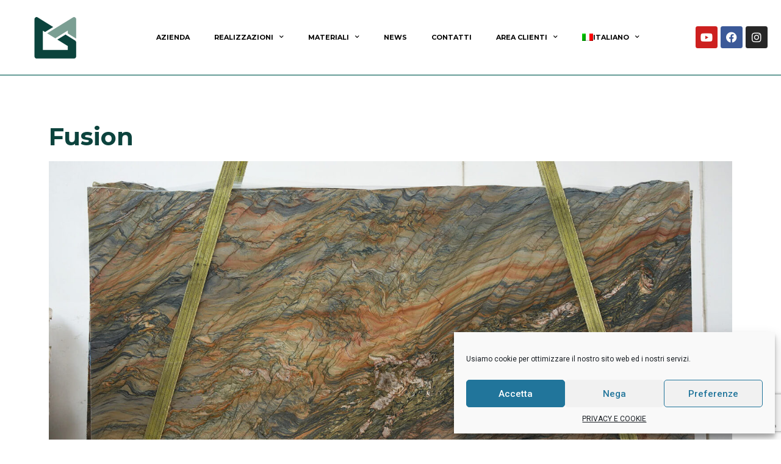

--- FILE ---
content_type: text/html; charset=UTF-8
request_url: https://marmodesignsrl.com/fusion/
body_size: 16516
content:
<!doctype html>
<html lang="it-IT">
<head>
	<meta charset="UTF-8">
	<meta name="viewport" content="width=device-width, initial-scale=1">
	<link rel="profile" href="https://gmpg.org/xfn/11">
	<meta name='robots' content='index, follow, max-image-preview:large, max-snippet:-1, max-video-preview:-1' />
<link rel="alternate" hreflang="it" href="https://marmodesignsrl.com/fusion/" />
<link rel="alternate" hreflang="fr" href="https://marmodesignsrl.com/la-fusion/?lang=fr" />
<link rel="alternate" hreflang="x-default" href="https://marmodesignsrl.com/fusion/" />

	<!-- This site is optimized with the Yoast SEO plugin v23.4 - https://yoast.com/wordpress/plugins/seo/ -->
	<title>Fusion - Marmo Design Srl</title>
	<link rel="canonical" href="https://marmodesignsrl.com/fusion/" />
	<meta property="og:locale" content="it_IT" />
	<meta property="og:type" content="article" />
	<meta property="og:title" content="Fusion - Marmo Design Srl" />
	<meta property="og:description" content="Materiale scelto per le sue caratteristiche e inserito nella collezione Apice dedicata al mondo del piano cucina. Una selezione di materiali naturali che risponde alle più esigenti richieste di design e qualità. La natura ci regala colori e varietà incredibili che rendono ogni cucina unica e irripetibile." />
	<meta property="og:url" content="https://marmodesignsrl.com/fusion/" />
	<meta property="og:site_name" content="Marmo Design Srl" />
	<meta property="article:published_time" content="2022-03-21T17:23:25+00:00" />
	<meta property="article:modified_time" content="2022-03-25T14:49:43+00:00" />
	<meta property="og:image" content="https://marmodesignsrl.com/wp-content/uploads/2022/03/Fusion.jpg" />
	<meta property="og:image:width" content="2000" />
	<meta property="og:image:height" content="1313" />
	<meta property="og:image:type" content="image/jpeg" />
	<meta name="author" content="00up_ADM" />
	<meta name="twitter:card" content="summary_large_image" />
	<meta name="twitter:label1" content="Scritto da" />
	<meta name="twitter:data1" content="00up_ADM" />
	<meta name="twitter:label2" content="Tempo di lettura stimato" />
	<meta name="twitter:data2" content="1 minuto" />
	<script type="application/ld+json" class="yoast-schema-graph">{"@context":"https://schema.org","@graph":[{"@type":"Article","@id":"https://marmodesignsrl.com/fusion/#article","isPartOf":{"@id":"https://marmodesignsrl.com/fusion/"},"author":{"name":"00up_ADM","@id":"https://marmodesignsrl.com/#/schema/person/a774e18775efd451146f26da18761686"},"headline":"Fusion","datePublished":"2022-03-21T17:23:25+00:00","dateModified":"2022-03-25T14:49:43+00:00","mainEntityOfPage":{"@id":"https://marmodesignsrl.com/fusion/"},"wordCount":48,"commentCount":0,"publisher":{"@id":"https://marmodesignsrl.com/#organization"},"image":{"@id":"https://marmodesignsrl.com/fusion/#primaryimage"},"thumbnailUrl":"https://marmodesignsrl.com/wp-content/uploads/2022/03/Fusion.jpg","articleSection":["Materiali"],"inLanguage":"it-IT","potentialAction":[{"@type":"CommentAction","name":"Comment","target":["https://marmodesignsrl.com/fusion/#respond"]}]},{"@type":"WebPage","@id":"https://marmodesignsrl.com/fusion/","url":"https://marmodesignsrl.com/fusion/","name":"Fusion - Marmo Design Srl","isPartOf":{"@id":"https://marmodesignsrl.com/#website"},"primaryImageOfPage":{"@id":"https://marmodesignsrl.com/fusion/#primaryimage"},"image":{"@id":"https://marmodesignsrl.com/fusion/#primaryimage"},"thumbnailUrl":"https://marmodesignsrl.com/wp-content/uploads/2022/03/Fusion.jpg","datePublished":"2022-03-21T17:23:25+00:00","dateModified":"2022-03-25T14:49:43+00:00","breadcrumb":{"@id":"https://marmodesignsrl.com/fusion/#breadcrumb"},"inLanguage":"it-IT","potentialAction":[{"@type":"ReadAction","target":["https://marmodesignsrl.com/fusion/"]}]},{"@type":"ImageObject","inLanguage":"it-IT","@id":"https://marmodesignsrl.com/fusion/#primaryimage","url":"https://marmodesignsrl.com/wp-content/uploads/2022/03/Fusion.jpg","contentUrl":"https://marmodesignsrl.com/wp-content/uploads/2022/03/Fusion.jpg","width":2000,"height":1313},{"@type":"BreadcrumbList","@id":"https://marmodesignsrl.com/fusion/#breadcrumb","itemListElement":[{"@type":"ListItem","position":1,"name":"Home","item":"https://marmodesignsrl.com/"},{"@type":"ListItem","position":2,"name":"Fusion"}]},{"@type":"WebSite","@id":"https://marmodesignsrl.com/#website","url":"https://marmodesignsrl.com/","name":"Marmo Design Srl","description":"","publisher":{"@id":"https://marmodesignsrl.com/#organization"},"potentialAction":[{"@type":"SearchAction","target":{"@type":"EntryPoint","urlTemplate":"https://marmodesignsrl.com/?s={search_term_string}"},"query-input":{"@type":"PropertyValueSpecification","valueRequired":true,"valueName":"search_term_string"}}],"inLanguage":"it-IT"},{"@type":"Organization","@id":"https://marmodesignsrl.com/#organization","name":"Marmo Design Srl","url":"https://marmodesignsrl.com/","logo":{"@type":"ImageObject","inLanguage":"it-IT","@id":"https://marmodesignsrl.com/#/schema/logo/image/","url":"https://marmodesignsrl.com/wp-content/uploads/2021/07/cropped-cropped-logo-vettoriale-definitivo.png","contentUrl":"https://marmodesignsrl.com/wp-content/uploads/2021/07/cropped-cropped-logo-vettoriale-definitivo.png","width":512,"height":512,"caption":"Marmo Design Srl"},"image":{"@id":"https://marmodesignsrl.com/#/schema/logo/image/"}},{"@type":"Person","@id":"https://marmodesignsrl.com/#/schema/person/a774e18775efd451146f26da18761686","name":"00up_ADM","image":{"@type":"ImageObject","inLanguage":"it-IT","@id":"https://marmodesignsrl.com/#/schema/person/image/","url":"https://secure.gravatar.com/avatar/92c1963c66632e91480aeb1aaacb1120?s=96&d=mm&r=g","contentUrl":"https://secure.gravatar.com/avatar/92c1963c66632e91480aeb1aaacb1120?s=96&d=mm&r=g","caption":"00up_ADM"},"url":"https://marmodesignsrl.com/author/00up_adm/"}]}</script>
	<!-- / Yoast SEO plugin. -->


<link rel="alternate" type="application/rss+xml" title="Marmo Design Srl &raquo; Feed" href="https://marmodesignsrl.com/feed/" />
<link rel="alternate" type="application/rss+xml" title="Marmo Design Srl &raquo; Feed dei commenti" href="https://marmodesignsrl.com/comments/feed/" />
<link rel="alternate" type="application/rss+xml" title="Marmo Design Srl &raquo; Fusion Feed dei commenti" href="https://marmodesignsrl.com/fusion/feed/" />
<script>
window._wpemojiSettings = {"baseUrl":"https:\/\/s.w.org\/images\/core\/emoji\/15.0.3\/72x72\/","ext":".png","svgUrl":"https:\/\/s.w.org\/images\/core\/emoji\/15.0.3\/svg\/","svgExt":".svg","source":{"concatemoji":"https:\/\/marmodesignsrl.com\/wp-includes\/js\/wp-emoji-release.min.js?ver=6.6.4"}};
/*! This file is auto-generated */
!function(i,n){var o,s,e;function c(e){try{var t={supportTests:e,timestamp:(new Date).valueOf()};sessionStorage.setItem(o,JSON.stringify(t))}catch(e){}}function p(e,t,n){e.clearRect(0,0,e.canvas.width,e.canvas.height),e.fillText(t,0,0);var t=new Uint32Array(e.getImageData(0,0,e.canvas.width,e.canvas.height).data),r=(e.clearRect(0,0,e.canvas.width,e.canvas.height),e.fillText(n,0,0),new Uint32Array(e.getImageData(0,0,e.canvas.width,e.canvas.height).data));return t.every(function(e,t){return e===r[t]})}function u(e,t,n){switch(t){case"flag":return n(e,"\ud83c\udff3\ufe0f\u200d\u26a7\ufe0f","\ud83c\udff3\ufe0f\u200b\u26a7\ufe0f")?!1:!n(e,"\ud83c\uddfa\ud83c\uddf3","\ud83c\uddfa\u200b\ud83c\uddf3")&&!n(e,"\ud83c\udff4\udb40\udc67\udb40\udc62\udb40\udc65\udb40\udc6e\udb40\udc67\udb40\udc7f","\ud83c\udff4\u200b\udb40\udc67\u200b\udb40\udc62\u200b\udb40\udc65\u200b\udb40\udc6e\u200b\udb40\udc67\u200b\udb40\udc7f");case"emoji":return!n(e,"\ud83d\udc26\u200d\u2b1b","\ud83d\udc26\u200b\u2b1b")}return!1}function f(e,t,n){var r="undefined"!=typeof WorkerGlobalScope&&self instanceof WorkerGlobalScope?new OffscreenCanvas(300,150):i.createElement("canvas"),a=r.getContext("2d",{willReadFrequently:!0}),o=(a.textBaseline="top",a.font="600 32px Arial",{});return e.forEach(function(e){o[e]=t(a,e,n)}),o}function t(e){var t=i.createElement("script");t.src=e,t.defer=!0,i.head.appendChild(t)}"undefined"!=typeof Promise&&(o="wpEmojiSettingsSupports",s=["flag","emoji"],n.supports={everything:!0,everythingExceptFlag:!0},e=new Promise(function(e){i.addEventListener("DOMContentLoaded",e,{once:!0})}),new Promise(function(t){var n=function(){try{var e=JSON.parse(sessionStorage.getItem(o));if("object"==typeof e&&"number"==typeof e.timestamp&&(new Date).valueOf()<e.timestamp+604800&&"object"==typeof e.supportTests)return e.supportTests}catch(e){}return null}();if(!n){if("undefined"!=typeof Worker&&"undefined"!=typeof OffscreenCanvas&&"undefined"!=typeof URL&&URL.createObjectURL&&"undefined"!=typeof Blob)try{var e="postMessage("+f.toString()+"("+[JSON.stringify(s),u.toString(),p.toString()].join(",")+"));",r=new Blob([e],{type:"text/javascript"}),a=new Worker(URL.createObjectURL(r),{name:"wpTestEmojiSupports"});return void(a.onmessage=function(e){c(n=e.data),a.terminate(),t(n)})}catch(e){}c(n=f(s,u,p))}t(n)}).then(function(e){for(var t in e)n.supports[t]=e[t],n.supports.everything=n.supports.everything&&n.supports[t],"flag"!==t&&(n.supports.everythingExceptFlag=n.supports.everythingExceptFlag&&n.supports[t]);n.supports.everythingExceptFlag=n.supports.everythingExceptFlag&&!n.supports.flag,n.DOMReady=!1,n.readyCallback=function(){n.DOMReady=!0}}).then(function(){return e}).then(function(){var e;n.supports.everything||(n.readyCallback(),(e=n.source||{}).concatemoji?t(e.concatemoji):e.wpemoji&&e.twemoji&&(t(e.twemoji),t(e.wpemoji)))}))}((window,document),window._wpemojiSettings);
</script>
<style id='wp-emoji-styles-inline-css'>

	img.wp-smiley, img.emoji {
		display: inline !important;
		border: none !important;
		box-shadow: none !important;
		height: 1em !important;
		width: 1em !important;
		margin: 0 0.07em !important;
		vertical-align: -0.1em !important;
		background: none !important;
		padding: 0 !important;
	}
</style>
<link rel='stylesheet' id='wp-block-library-css' href='https://marmodesignsrl.com/wp-includes/css/dist/block-library/style.min.css?ver=6.6.4' media='all' />
<style id='classic-theme-styles-inline-css'>
/*! This file is auto-generated */
.wp-block-button__link{color:#fff;background-color:#32373c;border-radius:9999px;box-shadow:none;text-decoration:none;padding:calc(.667em + 2px) calc(1.333em + 2px);font-size:1.125em}.wp-block-file__button{background:#32373c;color:#fff;text-decoration:none}
</style>
<style id='global-styles-inline-css'>
:root{--wp--preset--aspect-ratio--square: 1;--wp--preset--aspect-ratio--4-3: 4/3;--wp--preset--aspect-ratio--3-4: 3/4;--wp--preset--aspect-ratio--3-2: 3/2;--wp--preset--aspect-ratio--2-3: 2/3;--wp--preset--aspect-ratio--16-9: 16/9;--wp--preset--aspect-ratio--9-16: 9/16;--wp--preset--color--black: #000000;--wp--preset--color--cyan-bluish-gray: #abb8c3;--wp--preset--color--white: #ffffff;--wp--preset--color--pale-pink: #f78da7;--wp--preset--color--vivid-red: #cf2e2e;--wp--preset--color--luminous-vivid-orange: #ff6900;--wp--preset--color--luminous-vivid-amber: #fcb900;--wp--preset--color--light-green-cyan: #7bdcb5;--wp--preset--color--vivid-green-cyan: #00d084;--wp--preset--color--pale-cyan-blue: #8ed1fc;--wp--preset--color--vivid-cyan-blue: #0693e3;--wp--preset--color--vivid-purple: #9b51e0;--wp--preset--gradient--vivid-cyan-blue-to-vivid-purple: linear-gradient(135deg,rgba(6,147,227,1) 0%,rgb(155,81,224) 100%);--wp--preset--gradient--light-green-cyan-to-vivid-green-cyan: linear-gradient(135deg,rgb(122,220,180) 0%,rgb(0,208,130) 100%);--wp--preset--gradient--luminous-vivid-amber-to-luminous-vivid-orange: linear-gradient(135deg,rgba(252,185,0,1) 0%,rgba(255,105,0,1) 100%);--wp--preset--gradient--luminous-vivid-orange-to-vivid-red: linear-gradient(135deg,rgba(255,105,0,1) 0%,rgb(207,46,46) 100%);--wp--preset--gradient--very-light-gray-to-cyan-bluish-gray: linear-gradient(135deg,rgb(238,238,238) 0%,rgb(169,184,195) 100%);--wp--preset--gradient--cool-to-warm-spectrum: linear-gradient(135deg,rgb(74,234,220) 0%,rgb(151,120,209) 20%,rgb(207,42,186) 40%,rgb(238,44,130) 60%,rgb(251,105,98) 80%,rgb(254,248,76) 100%);--wp--preset--gradient--blush-light-purple: linear-gradient(135deg,rgb(255,206,236) 0%,rgb(152,150,240) 100%);--wp--preset--gradient--blush-bordeaux: linear-gradient(135deg,rgb(254,205,165) 0%,rgb(254,45,45) 50%,rgb(107,0,62) 100%);--wp--preset--gradient--luminous-dusk: linear-gradient(135deg,rgb(255,203,112) 0%,rgb(199,81,192) 50%,rgb(65,88,208) 100%);--wp--preset--gradient--pale-ocean: linear-gradient(135deg,rgb(255,245,203) 0%,rgb(182,227,212) 50%,rgb(51,167,181) 100%);--wp--preset--gradient--electric-grass: linear-gradient(135deg,rgb(202,248,128) 0%,rgb(113,206,126) 100%);--wp--preset--gradient--midnight: linear-gradient(135deg,rgb(2,3,129) 0%,rgb(40,116,252) 100%);--wp--preset--font-size--small: 13px;--wp--preset--font-size--medium: 20px;--wp--preset--font-size--large: 36px;--wp--preset--font-size--x-large: 42px;--wp--preset--spacing--20: 0.44rem;--wp--preset--spacing--30: 0.67rem;--wp--preset--spacing--40: 1rem;--wp--preset--spacing--50: 1.5rem;--wp--preset--spacing--60: 2.25rem;--wp--preset--spacing--70: 3.38rem;--wp--preset--spacing--80: 5.06rem;--wp--preset--shadow--natural: 6px 6px 9px rgba(0, 0, 0, 0.2);--wp--preset--shadow--deep: 12px 12px 50px rgba(0, 0, 0, 0.4);--wp--preset--shadow--sharp: 6px 6px 0px rgba(0, 0, 0, 0.2);--wp--preset--shadow--outlined: 6px 6px 0px -3px rgba(255, 255, 255, 1), 6px 6px rgba(0, 0, 0, 1);--wp--preset--shadow--crisp: 6px 6px 0px rgba(0, 0, 0, 1);}:where(.is-layout-flex){gap: 0.5em;}:where(.is-layout-grid){gap: 0.5em;}body .is-layout-flex{display: flex;}.is-layout-flex{flex-wrap: wrap;align-items: center;}.is-layout-flex > :is(*, div){margin: 0;}body .is-layout-grid{display: grid;}.is-layout-grid > :is(*, div){margin: 0;}:where(.wp-block-columns.is-layout-flex){gap: 2em;}:where(.wp-block-columns.is-layout-grid){gap: 2em;}:where(.wp-block-post-template.is-layout-flex){gap: 1.25em;}:where(.wp-block-post-template.is-layout-grid){gap: 1.25em;}.has-black-color{color: var(--wp--preset--color--black) !important;}.has-cyan-bluish-gray-color{color: var(--wp--preset--color--cyan-bluish-gray) !important;}.has-white-color{color: var(--wp--preset--color--white) !important;}.has-pale-pink-color{color: var(--wp--preset--color--pale-pink) !important;}.has-vivid-red-color{color: var(--wp--preset--color--vivid-red) !important;}.has-luminous-vivid-orange-color{color: var(--wp--preset--color--luminous-vivid-orange) !important;}.has-luminous-vivid-amber-color{color: var(--wp--preset--color--luminous-vivid-amber) !important;}.has-light-green-cyan-color{color: var(--wp--preset--color--light-green-cyan) !important;}.has-vivid-green-cyan-color{color: var(--wp--preset--color--vivid-green-cyan) !important;}.has-pale-cyan-blue-color{color: var(--wp--preset--color--pale-cyan-blue) !important;}.has-vivid-cyan-blue-color{color: var(--wp--preset--color--vivid-cyan-blue) !important;}.has-vivid-purple-color{color: var(--wp--preset--color--vivid-purple) !important;}.has-black-background-color{background-color: var(--wp--preset--color--black) !important;}.has-cyan-bluish-gray-background-color{background-color: var(--wp--preset--color--cyan-bluish-gray) !important;}.has-white-background-color{background-color: var(--wp--preset--color--white) !important;}.has-pale-pink-background-color{background-color: var(--wp--preset--color--pale-pink) !important;}.has-vivid-red-background-color{background-color: var(--wp--preset--color--vivid-red) !important;}.has-luminous-vivid-orange-background-color{background-color: var(--wp--preset--color--luminous-vivid-orange) !important;}.has-luminous-vivid-amber-background-color{background-color: var(--wp--preset--color--luminous-vivid-amber) !important;}.has-light-green-cyan-background-color{background-color: var(--wp--preset--color--light-green-cyan) !important;}.has-vivid-green-cyan-background-color{background-color: var(--wp--preset--color--vivid-green-cyan) !important;}.has-pale-cyan-blue-background-color{background-color: var(--wp--preset--color--pale-cyan-blue) !important;}.has-vivid-cyan-blue-background-color{background-color: var(--wp--preset--color--vivid-cyan-blue) !important;}.has-vivid-purple-background-color{background-color: var(--wp--preset--color--vivid-purple) !important;}.has-black-border-color{border-color: var(--wp--preset--color--black) !important;}.has-cyan-bluish-gray-border-color{border-color: var(--wp--preset--color--cyan-bluish-gray) !important;}.has-white-border-color{border-color: var(--wp--preset--color--white) !important;}.has-pale-pink-border-color{border-color: var(--wp--preset--color--pale-pink) !important;}.has-vivid-red-border-color{border-color: var(--wp--preset--color--vivid-red) !important;}.has-luminous-vivid-orange-border-color{border-color: var(--wp--preset--color--luminous-vivid-orange) !important;}.has-luminous-vivid-amber-border-color{border-color: var(--wp--preset--color--luminous-vivid-amber) !important;}.has-light-green-cyan-border-color{border-color: var(--wp--preset--color--light-green-cyan) !important;}.has-vivid-green-cyan-border-color{border-color: var(--wp--preset--color--vivid-green-cyan) !important;}.has-pale-cyan-blue-border-color{border-color: var(--wp--preset--color--pale-cyan-blue) !important;}.has-vivid-cyan-blue-border-color{border-color: var(--wp--preset--color--vivid-cyan-blue) !important;}.has-vivid-purple-border-color{border-color: var(--wp--preset--color--vivid-purple) !important;}.has-vivid-cyan-blue-to-vivid-purple-gradient-background{background: var(--wp--preset--gradient--vivid-cyan-blue-to-vivid-purple) !important;}.has-light-green-cyan-to-vivid-green-cyan-gradient-background{background: var(--wp--preset--gradient--light-green-cyan-to-vivid-green-cyan) !important;}.has-luminous-vivid-amber-to-luminous-vivid-orange-gradient-background{background: var(--wp--preset--gradient--luminous-vivid-amber-to-luminous-vivid-orange) !important;}.has-luminous-vivid-orange-to-vivid-red-gradient-background{background: var(--wp--preset--gradient--luminous-vivid-orange-to-vivid-red) !important;}.has-very-light-gray-to-cyan-bluish-gray-gradient-background{background: var(--wp--preset--gradient--very-light-gray-to-cyan-bluish-gray) !important;}.has-cool-to-warm-spectrum-gradient-background{background: var(--wp--preset--gradient--cool-to-warm-spectrum) !important;}.has-blush-light-purple-gradient-background{background: var(--wp--preset--gradient--blush-light-purple) !important;}.has-blush-bordeaux-gradient-background{background: var(--wp--preset--gradient--blush-bordeaux) !important;}.has-luminous-dusk-gradient-background{background: var(--wp--preset--gradient--luminous-dusk) !important;}.has-pale-ocean-gradient-background{background: var(--wp--preset--gradient--pale-ocean) !important;}.has-electric-grass-gradient-background{background: var(--wp--preset--gradient--electric-grass) !important;}.has-midnight-gradient-background{background: var(--wp--preset--gradient--midnight) !important;}.has-small-font-size{font-size: var(--wp--preset--font-size--small) !important;}.has-medium-font-size{font-size: var(--wp--preset--font-size--medium) !important;}.has-large-font-size{font-size: var(--wp--preset--font-size--large) !important;}.has-x-large-font-size{font-size: var(--wp--preset--font-size--x-large) !important;}
:where(.wp-block-post-template.is-layout-flex){gap: 1.25em;}:where(.wp-block-post-template.is-layout-grid){gap: 1.25em;}
:where(.wp-block-columns.is-layout-flex){gap: 2em;}:where(.wp-block-columns.is-layout-grid){gap: 2em;}
:root :where(.wp-block-pullquote){font-size: 1.5em;line-height: 1.6;}
</style>
<link rel='stylesheet' id='contact-form-7-css' href='https://marmodesignsrl.com/wp-content/plugins/contact-form-7/includes/css/styles.css?ver=5.9.8' media='all' />
<link rel='stylesheet' id='wpml-legacy-horizontal-list-0-css' href='https://marmodesignsrl.com/wp-content/plugins/sitepress-multilingual-cms/templates/language-switchers/legacy-list-horizontal/style.min.css?ver=1' media='all' />
<link rel='stylesheet' id='wpml-menu-item-0-css' href='https://marmodesignsrl.com/wp-content/plugins/sitepress-multilingual-cms/templates/language-switchers/menu-item/style.min.css?ver=1' media='all' />
<link rel='stylesheet' id='cmplz-general-css' href='https://marmodesignsrl.com/wp-content/plugins/complianz-gdpr/assets/css/cookieblocker.min.css?ver=1718894976' media='all' />
<link rel='stylesheet' id='hello-elementor-css' href='https://marmodesignsrl.com/wp-content/themes/hello-elementor/style.min.css?ver=3.1.1' media='all' />
<link rel='stylesheet' id='hello-elementor-theme-style-css' href='https://marmodesignsrl.com/wp-content/themes/hello-elementor/theme.min.css?ver=3.1.1' media='all' />
<link rel='stylesheet' id='hello-elementor-header-footer-css' href='https://marmodesignsrl.com/wp-content/themes/hello-elementor/header-footer.min.css?ver=3.1.1' media='all' />
<link rel='stylesheet' id='elementor-icons-css' href='https://marmodesignsrl.com/wp-content/plugins/elementor/assets/lib/eicons/css/elementor-icons.min.css?ver=5.30.0' media='all' />
<link rel='stylesheet' id='elementor-frontend-css' href='https://marmodesignsrl.com/wp-content/plugins/elementor/assets/css/frontend.min.css?ver=3.22.3' media='all' />
<link rel='stylesheet' id='swiper-css' href='https://marmodesignsrl.com/wp-content/plugins/elementor/assets/lib/swiper/v8/css/swiper.min.css?ver=8.4.5' media='all' />
<link rel='stylesheet' id='elementor-post-8-css' href='https://marmodesignsrl.com/wp-content/uploads/elementor/css/post-8.css?ver=1739890255' media='all' />
<link rel='stylesheet' id='elementor-pro-css' href='https://marmodesignsrl.com/wp-content/plugins/elementor-pro/assets/css/frontend.min.css?ver=3.22.1' media='all' />
<link rel='stylesheet' id='elementor-global-css' href='https://marmodesignsrl.com/wp-content/uploads/elementor/css/global.css?ver=1739890255' media='all' />
<link rel='stylesheet' id='elementor-post-7-css' href='https://marmodesignsrl.com/wp-content/uploads/elementor/css/post-7.css?ver=1739890255' media='all' />
<link rel='stylesheet' id='elementor-post-1006-css' href='https://marmodesignsrl.com/wp-content/uploads/elementor/css/post-1006.css?ver=1767775933' media='all' />
<link rel='stylesheet' id='elementor-post-1729-css' href='https://marmodesignsrl.com/wp-content/uploads/elementor/css/post-1729.css?ver=1739914372' media='all' />
<link rel='stylesheet' id='google-fonts-1-css' href='https://fonts.googleapis.com/css?family=Montserrat%3A100%2C100italic%2C200%2C200italic%2C300%2C300italic%2C400%2C400italic%2C500%2C500italic%2C600%2C600italic%2C700%2C700italic%2C800%2C800italic%2C900%2C900italic%7CRoboto%3A100%2C100italic%2C200%2C200italic%2C300%2C300italic%2C400%2C400italic%2C500%2C500italic%2C600%2C600italic%2C700%2C700italic%2C800%2C800italic%2C900%2C900italic&#038;display=auto&#038;ver=6.6.4' media='all' />
<link rel='stylesheet' id='elementor-icons-shared-0-css' href='https://marmodesignsrl.com/wp-content/plugins/elementor/assets/lib/font-awesome/css/fontawesome.min.css?ver=5.15.3' media='all' />
<link rel='stylesheet' id='elementor-icons-fa-solid-css' href='https://marmodesignsrl.com/wp-content/plugins/elementor/assets/lib/font-awesome/css/solid.min.css?ver=5.15.3' media='all' />
<link rel='stylesheet' id='elementor-icons-fa-brands-css' href='https://marmodesignsrl.com/wp-content/plugins/elementor/assets/lib/font-awesome/css/brands.min.css?ver=5.15.3' media='all' />
<link rel="preconnect" href="https://fonts.gstatic.com/" crossorigin><link rel="https://api.w.org/" href="https://marmodesignsrl.com/wp-json/" /><link rel="alternate" title="JSON" type="application/json" href="https://marmodesignsrl.com/wp-json/wp/v2/posts/1748" /><link rel="EditURI" type="application/rsd+xml" title="RSD" href="https://marmodesignsrl.com/xmlrpc.php?rsd" />
<meta name="generator" content="WordPress 6.6.4" />
<link rel='shortlink' href='https://marmodesignsrl.com/?p=1748' />
<link rel="alternate" title="oEmbed (JSON)" type="application/json+oembed" href="https://marmodesignsrl.com/wp-json/oembed/1.0/embed?url=https%3A%2F%2Fmarmodesignsrl.com%2Ffusion%2F" />
<link rel="alternate" title="oEmbed (XML)" type="text/xml+oembed" href="https://marmodesignsrl.com/wp-json/oembed/1.0/embed?url=https%3A%2F%2Fmarmodesignsrl.com%2Ffusion%2F&#038;format=xml" />
<meta name="generator" content="WPML ver:4.8.1 stt:4,27;" />
<!-- HFCM by 99 Robots - Snippet # 1: GA4 marmo design -->
<!-- Global site tag (gtag.js) - Google Analytics -->
<script async src="https://www.googletagmanager.com/gtag/js?id=G-V6NTWLCX57"></script>
<script>
  window.dataLayer = window.dataLayer || [];
  function gtag(){dataLayer.push(arguments);}
  gtag('js', new Date());

  gtag('config', 'G-V6NTWLCX57');
</script>
<!-- /end HFCM by 99 Robots -->
<!-- HFCM by 99 Robots - Snippet # 2: GADS page view -->
<!-- Global site tag (gtag.js) - Google Ads: 10966452634 --> <script async src="https://www.googletagmanager.com/gtag/js?id=AW-10966452634"></script> <script> window.dataLayer = window.dataLayer || []; function gtag(){dataLayer.push(arguments);} gtag('js', new Date()); gtag('config', 'AW-10966452634'); </script>
<!-- /end HFCM by 99 Robots -->
<!-- HFCM by 99 Robots - Snippet # 3: GADS tracciamento numero telefono -->
<script>
gtag('config', 'AW-CONVERSION_ID/CONVERSION_LABEL', {
'phone_conversion_number': '+39017479107'
});
</script>
<!-- /end HFCM by 99 Robots -->
			<style>.cmplz-hidden {
					display: none !important;
				}</style><meta name="generator" content="Elementor 3.22.3; features: e_optimized_assets_loading, additional_custom_breakpoints; settings: css_print_method-external, google_font-enabled, font_display-auto">
<noscript><style>.lazyload[data-src]{display:none !important;}</style></noscript><style>.lazyload{background-image:none !important;}.lazyload:before{background-image:none !important;}</style><link rel="icon" href="https://marmodesignsrl.com/wp-content/uploads/2021/06/cropped-logo-vettoriale-definitivo-32x32.png" sizes="32x32" />
<link rel="icon" href="https://marmodesignsrl.com/wp-content/uploads/2021/06/cropped-logo-vettoriale-definitivo-192x192.png" sizes="192x192" />
<link rel="apple-touch-icon" href="https://marmodesignsrl.com/wp-content/uploads/2021/06/cropped-logo-vettoriale-definitivo-180x180.png" />
<meta name="msapplication-TileImage" content="https://marmodesignsrl.com/wp-content/uploads/2021/06/cropped-logo-vettoriale-definitivo-270x270.png" />
</head>
<body data-cmplz=1 class="post-template-default single single-post postid-1748 single-format-standard wp-custom-logo elementor-default elementor-kit-8 elementor-page-1729">


<a class="skip-link screen-reader-text" href="#content">Vai al contenuto</a>

		<div data-elementor-type="header" data-elementor-id="7" class="elementor elementor-7 elementor-location-header" data-elementor-post-type="elementor_library">
					<section class="elementor-section elementor-top-section elementor-element elementor-element-6c0cdd71 elementor-section-height-min-height elementor-section-full_width elementor-section-stretched elementor-section-height-default elementor-section-items-middle" data-id="6c0cdd71" data-element_type="section" data-settings="{&quot;background_background&quot;:&quot;classic&quot;,&quot;stretch_section&quot;:&quot;section-stretched&quot;}">
						<div class="elementor-container elementor-column-gap-default">
					<div class="elementor-column elementor-col-33 elementor-top-column elementor-element elementor-element-18d4a084" data-id="18d4a084" data-element_type="column">
			<div class="elementor-widget-wrap elementor-element-populated">
						<div class="elementor-element elementor-element-92cf399 elementor-widget elementor-widget-theme-site-logo elementor-widget-image" data-id="92cf399" data-element_type="widget" data-widget_type="theme-site-logo.default">
				<div class="elementor-widget-container">
									<a href="https://marmodesignsrl.com">
			<img width="512" height="512" src="[data-uri]" class="attachment-full size-full wp-image-1690 lazyload" alt=""   data-src="https://marmodesignsrl.com/wp-content/uploads/2021/07/cropped-cropped-logo-vettoriale-definitivo.png" decoding="async" data-srcset="https://marmodesignsrl.com/wp-content/uploads/2021/07/cropped-cropped-logo-vettoriale-definitivo.png 512w, https://marmodesignsrl.com/wp-content/uploads/2021/07/cropped-cropped-logo-vettoriale-definitivo-300x300.png 300w, https://marmodesignsrl.com/wp-content/uploads/2021/07/cropped-cropped-logo-vettoriale-definitivo-150x150.png 150w" data-sizes="auto" data-eio-rwidth="512" data-eio-rheight="512" /><noscript><img width="512" height="512" src="https://marmodesignsrl.com/wp-content/uploads/2021/07/cropped-cropped-logo-vettoriale-definitivo.png" class="attachment-full size-full wp-image-1690" alt="" srcset="https://marmodesignsrl.com/wp-content/uploads/2021/07/cropped-cropped-logo-vettoriale-definitivo.png 512w, https://marmodesignsrl.com/wp-content/uploads/2021/07/cropped-cropped-logo-vettoriale-definitivo-300x300.png 300w, https://marmodesignsrl.com/wp-content/uploads/2021/07/cropped-cropped-logo-vettoriale-definitivo-150x150.png 150w" sizes="(max-width: 512px) 100vw, 512px" data-eio="l" /></noscript>				</a>
									</div>
				</div>
					</div>
		</div>
				<div class="elementor-column elementor-col-33 elementor-top-column elementor-element elementor-element-599fc37b" data-id="599fc37b" data-element_type="column">
			<div class="elementor-widget-wrap elementor-element-populated">
						<div class="elementor-element elementor-element-0177f39 elementor-nav-menu__align-center elementor-nav-menu--dropdown-tablet elementor-nav-menu__text-align-aside elementor-nav-menu--toggle elementor-nav-menu--burger elementor-widget elementor-widget-nav-menu" data-id="0177f39" data-element_type="widget" data-settings="{&quot;submenu_icon&quot;:{&quot;value&quot;:&quot;&lt;i class=\&quot;fas fa-chevron-down\&quot;&gt;&lt;\/i&gt;&quot;,&quot;library&quot;:&quot;fa-solid&quot;},&quot;layout&quot;:&quot;horizontal&quot;,&quot;toggle&quot;:&quot;burger&quot;}" data-widget_type="nav-menu.default">
				<div class="elementor-widget-container">
						<nav class="elementor-nav-menu--main elementor-nav-menu__container elementor-nav-menu--layout-horizontal e--pointer-none">
				<ul id="menu-1-0177f39" class="elementor-nav-menu"><li class="menu-item menu-item-type-post_type menu-item-object-page menu-item-199"><a href="https://marmodesignsrl.com/azienda/" class="elementor-item">Azienda</a></li>
<li class="menu-item menu-item-type-post_type menu-item-object-page menu-item-has-children menu-item-488"><a href="https://marmodesignsrl.com/realizzazioni/" class="elementor-item">Realizzazioni</a>
<ul class="sub-menu elementor-nav-menu--dropdown">
	<li class="menu-item menu-item-type-post_type menu-item-object-page menu-item-846"><a href="https://marmodesignsrl.com/interni/" class="elementor-sub-item">INTERNI</a></li>
	<li class="menu-item menu-item-type-post_type menu-item-object-page menu-item-847"><a href="https://marmodesignsrl.com/esterni/" class="elementor-sub-item">ESTERNI</a></li>
	<li class="menu-item menu-item-type-post_type menu-item-object-page menu-item-845"><a href="https://marmodesignsrl.com/progetti-speciali/" class="elementor-sub-item">PROGETTI SPECIALI</a></li>
	<li class="menu-item menu-item-type-post_type menu-item-object-page menu-item-851"><a href="https://marmodesignsrl.com/top-cucine/" class="elementor-sub-item">TOP CUCINE</a></li>
	<li class="menu-item menu-item-type-post_type menu-item-object-page menu-item-2332"><a href="https://marmodesignsrl.com/navale/" class="elementor-sub-item">NAVALE</a></li>
</ul>
</li>
<li class="menu-item menu-item-type-post_type menu-item-object-page menu-item-has-children menu-item-1227"><a href="https://marmodesignsrl.com/materiali/" class="elementor-item">Materiali</a>
<ul class="sub-menu elementor-nav-menu--dropdown">
	<li class="menu-item menu-item-type-post_type menu-item-object-page menu-item-329"><a href="https://marmodesignsrl.com/pietra-naturale/" class="elementor-sub-item">Pietra Naturale</a></li>
	<li class="menu-item menu-item-type-post_type menu-item-object-page menu-item-920"><a href="https://marmodesignsrl.com/ceramici/" class="elementor-sub-item">CERAMICI</a></li>
	<li class="menu-item menu-item-type-post_type menu-item-object-page menu-item-974"><a href="https://marmodesignsrl.com/corian/" class="elementor-sub-item">CORIAN</a></li>
	<li class="menu-item menu-item-type-post_type menu-item-object-page menu-item-975"><a href="https://marmodesignsrl.com/agglomerati/" class="elementor-sub-item">AGGLOMERATI</a></li>
	<li class="menu-item menu-item-type-post_type menu-item-object-page menu-item-1854"><a href="https://marmodesignsrl.com/apice-collection/" class="elementor-sub-item">Apice Collection</a></li>
	<li class="menu-item menu-item-type-post_type menu-item-object-page menu-item-2128"><a href="https://marmodesignsrl.com/hpl/" class="elementor-sub-item">HPL</a></li>
</ul>
</li>
<li class="menu-item menu-item-type-post_type menu-item-object-page menu-item-989"><a href="https://marmodesignsrl.com/news/" class="elementor-item">News</a></li>
<li class="menu-item menu-item-type-post_type menu-item-object-page menu-item-337"><a href="https://marmodesignsrl.com/contatti/" class="elementor-item">Contatti</a></li>
<li class="menu-item menu-item-type-custom menu-item-object-custom menu-item-has-children menu-item-59"><a href="#" class="elementor-item elementor-item-anchor">Area Clienti</a>
<ul class="sub-menu elementor-nav-menu--dropdown">
	<li class="menu-item menu-item-type-custom menu-item-object-custom menu-item-1914"><a href="https://marmodesign.cloudis.it/" class="elementor-sub-item">Preventivatore</a></li>
</ul>
</li>
<li class="menu-item wpml-ls-slot-4 wpml-ls-item wpml-ls-item-it wpml-ls-current-language wpml-ls-menu-item wpml-ls-first-item menu-item-type-wpml_ls_menu_item menu-item-object-wpml_ls_menu_item menu-item-has-children menu-item-wpml-ls-4-it"><a title="Passa a Italiano" href="https://marmodesignsrl.com/fusion/" aria-label="Passa a Italiano" role="menuitem" class="elementor-item"><img
            class="wpml-ls-flag lazyload"
            src="[data-uri]"
            alt=""
            
            
 data-src="https://marmodesignsrl.com/wp-content/plugins/sitepress-multilingual-cms/res/flags/it.png" decoding="async" data-eio-rwidth="18" data-eio-rheight="12" /><noscript><img
            class="wpml-ls-flag"
            src="https://marmodesignsrl.com/wp-content/plugins/sitepress-multilingual-cms/res/flags/it.png"
            alt=""
            
            
 data-eio="l" /></noscript><span class="wpml-ls-native" lang="it">Italiano</span></a>
<ul class="sub-menu elementor-nav-menu--dropdown">
	<li class="menu-item wpml-ls-slot-4 wpml-ls-item wpml-ls-item-fr wpml-ls-menu-item wpml-ls-last-item menu-item-type-wpml_ls_menu_item menu-item-object-wpml_ls_menu_item menu-item-wpml-ls-4-fr"><a title="Passa a Français" href="https://marmodesignsrl.com/la-fusion/?lang=fr" aria-label="Passa a Français" role="menuitem" class="elementor-sub-item"><img
            class="wpml-ls-flag lazyload"
            src="[data-uri]"
            alt=""
            
            
 data-src="https://marmodesignsrl.com/wp-content/plugins/sitepress-multilingual-cms/res/flags/fr.png" decoding="async" data-eio-rwidth="18" data-eio-rheight="12" /><noscript><img
            class="wpml-ls-flag"
            src="https://marmodesignsrl.com/wp-content/plugins/sitepress-multilingual-cms/res/flags/fr.png"
            alt=""
            
            
 data-eio="l" /></noscript><span class="wpml-ls-native" lang="fr">Français</span></a></li>
</ul>
</li>
</ul>			</nav>
					<div class="elementor-menu-toggle" role="button" tabindex="0" aria-label="Menu di commutazione" aria-expanded="false">
			<i aria-hidden="true" role="presentation" class="elementor-menu-toggle__icon--open eicon-menu-bar"></i><i aria-hidden="true" role="presentation" class="elementor-menu-toggle__icon--close eicon-close"></i>			<span class="elementor-screen-only">Menu</span>
		</div>
					<nav class="elementor-nav-menu--dropdown elementor-nav-menu__container" aria-hidden="true">
				<ul id="menu-2-0177f39" class="elementor-nav-menu"><li class="menu-item menu-item-type-post_type menu-item-object-page menu-item-199"><a href="https://marmodesignsrl.com/azienda/" class="elementor-item" tabindex="-1">Azienda</a></li>
<li class="menu-item menu-item-type-post_type menu-item-object-page menu-item-has-children menu-item-488"><a href="https://marmodesignsrl.com/realizzazioni/" class="elementor-item" tabindex="-1">Realizzazioni</a>
<ul class="sub-menu elementor-nav-menu--dropdown">
	<li class="menu-item menu-item-type-post_type menu-item-object-page menu-item-846"><a href="https://marmodesignsrl.com/interni/" class="elementor-sub-item" tabindex="-1">INTERNI</a></li>
	<li class="menu-item menu-item-type-post_type menu-item-object-page menu-item-847"><a href="https://marmodesignsrl.com/esterni/" class="elementor-sub-item" tabindex="-1">ESTERNI</a></li>
	<li class="menu-item menu-item-type-post_type menu-item-object-page menu-item-845"><a href="https://marmodesignsrl.com/progetti-speciali/" class="elementor-sub-item" tabindex="-1">PROGETTI SPECIALI</a></li>
	<li class="menu-item menu-item-type-post_type menu-item-object-page menu-item-851"><a href="https://marmodesignsrl.com/top-cucine/" class="elementor-sub-item" tabindex="-1">TOP CUCINE</a></li>
	<li class="menu-item menu-item-type-post_type menu-item-object-page menu-item-2332"><a href="https://marmodesignsrl.com/navale/" class="elementor-sub-item" tabindex="-1">NAVALE</a></li>
</ul>
</li>
<li class="menu-item menu-item-type-post_type menu-item-object-page menu-item-has-children menu-item-1227"><a href="https://marmodesignsrl.com/materiali/" class="elementor-item" tabindex="-1">Materiali</a>
<ul class="sub-menu elementor-nav-menu--dropdown">
	<li class="menu-item menu-item-type-post_type menu-item-object-page menu-item-329"><a href="https://marmodesignsrl.com/pietra-naturale/" class="elementor-sub-item" tabindex="-1">Pietra Naturale</a></li>
	<li class="menu-item menu-item-type-post_type menu-item-object-page menu-item-920"><a href="https://marmodesignsrl.com/ceramici/" class="elementor-sub-item" tabindex="-1">CERAMICI</a></li>
	<li class="menu-item menu-item-type-post_type menu-item-object-page menu-item-974"><a href="https://marmodesignsrl.com/corian/" class="elementor-sub-item" tabindex="-1">CORIAN</a></li>
	<li class="menu-item menu-item-type-post_type menu-item-object-page menu-item-975"><a href="https://marmodesignsrl.com/agglomerati/" class="elementor-sub-item" tabindex="-1">AGGLOMERATI</a></li>
	<li class="menu-item menu-item-type-post_type menu-item-object-page menu-item-1854"><a href="https://marmodesignsrl.com/apice-collection/" class="elementor-sub-item" tabindex="-1">Apice Collection</a></li>
	<li class="menu-item menu-item-type-post_type menu-item-object-page menu-item-2128"><a href="https://marmodesignsrl.com/hpl/" class="elementor-sub-item" tabindex="-1">HPL</a></li>
</ul>
</li>
<li class="menu-item menu-item-type-post_type menu-item-object-page menu-item-989"><a href="https://marmodesignsrl.com/news/" class="elementor-item" tabindex="-1">News</a></li>
<li class="menu-item menu-item-type-post_type menu-item-object-page menu-item-337"><a href="https://marmodesignsrl.com/contatti/" class="elementor-item" tabindex="-1">Contatti</a></li>
<li class="menu-item menu-item-type-custom menu-item-object-custom menu-item-has-children menu-item-59"><a href="#" class="elementor-item elementor-item-anchor" tabindex="-1">Area Clienti</a>
<ul class="sub-menu elementor-nav-menu--dropdown">
	<li class="menu-item menu-item-type-custom menu-item-object-custom menu-item-1914"><a href="https://marmodesign.cloudis.it/" class="elementor-sub-item" tabindex="-1">Preventivatore</a></li>
</ul>
</li>
<li class="menu-item wpml-ls-slot-4 wpml-ls-item wpml-ls-item-it wpml-ls-current-language wpml-ls-menu-item wpml-ls-first-item menu-item-type-wpml_ls_menu_item menu-item-object-wpml_ls_menu_item menu-item-has-children menu-item-wpml-ls-4-it"><a title="Passa a Italiano" href="https://marmodesignsrl.com/fusion/" aria-label="Passa a Italiano" role="menuitem" class="elementor-item" tabindex="-1"><img
            class="wpml-ls-flag lazyload"
            src="[data-uri]"
            alt=""
            
            
 data-src="https://marmodesignsrl.com/wp-content/plugins/sitepress-multilingual-cms/res/flags/it.png" decoding="async" data-eio-rwidth="18" data-eio-rheight="12" /><noscript><img
            class="wpml-ls-flag"
            src="https://marmodesignsrl.com/wp-content/plugins/sitepress-multilingual-cms/res/flags/it.png"
            alt=""
            
            
 data-eio="l" /></noscript><span class="wpml-ls-native" lang="it">Italiano</span></a>
<ul class="sub-menu elementor-nav-menu--dropdown">
	<li class="menu-item wpml-ls-slot-4 wpml-ls-item wpml-ls-item-fr wpml-ls-menu-item wpml-ls-last-item menu-item-type-wpml_ls_menu_item menu-item-object-wpml_ls_menu_item menu-item-wpml-ls-4-fr"><a title="Passa a Français" href="https://marmodesignsrl.com/la-fusion/?lang=fr" aria-label="Passa a Français" role="menuitem" class="elementor-sub-item" tabindex="-1"><img
            class="wpml-ls-flag lazyload"
            src="[data-uri]"
            alt=""
            
            
 data-src="https://marmodesignsrl.com/wp-content/plugins/sitepress-multilingual-cms/res/flags/fr.png" decoding="async" data-eio-rwidth="18" data-eio-rheight="12" /><noscript><img
            class="wpml-ls-flag"
            src="https://marmodesignsrl.com/wp-content/plugins/sitepress-multilingual-cms/res/flags/fr.png"
            alt=""
            
            
 data-eio="l" /></noscript><span class="wpml-ls-native" lang="fr">Français</span></a></li>
</ul>
</li>
</ul>			</nav>
				</div>
				</div>
					</div>
		</div>
				<div class="elementor-column elementor-col-33 elementor-top-column elementor-element elementor-element-56c1b7f elementor-hidden-tablet elementor-hidden-phone" data-id="56c1b7f" data-element_type="column">
			<div class="elementor-widget-wrap elementor-element-populated">
						<div class="elementor-element elementor-element-b634c0d elementor-shape-rounded elementor-grid-0 e-grid-align-center elementor-widget elementor-widget-social-icons" data-id="b634c0d" data-element_type="widget" data-widget_type="social-icons.default">
				<div class="elementor-widget-container">
					<div class="elementor-social-icons-wrapper elementor-grid">
							<span class="elementor-grid-item">
					<a class="elementor-icon elementor-social-icon elementor-social-icon-youtube elementor-repeater-item-0f33149" href="https://www.youtube.com/channel/UCzq5-f8DMqy3HNPTq9Y7OCg" target="_blank">
						<span class="elementor-screen-only">Youtube</span>
						<i class="fab fa-youtube"></i>					</a>
				</span>
							<span class="elementor-grid-item">
					<a class="elementor-icon elementor-social-icon elementor-social-icon-facebook elementor-repeater-item-1ce299c" href="https://www.facebook.com/MarmoDesign-104089251497281" target="_blank">
						<span class="elementor-screen-only">Facebook</span>
						<i class="fab fa-facebook"></i>					</a>
				</span>
							<span class="elementor-grid-item">
					<a class="elementor-icon elementor-social-icon elementor-social-icon-instagram elementor-repeater-item-a830fc1" href="https://www.instagram.com/_marmodesign_/" target="_blank">
						<span class="elementor-screen-only">Instagram</span>
						<i class="fab fa-instagram"></i>					</a>
				</span>
					</div>
				</div>
				</div>
					</div>
		</div>
					</div>
		</section>
				</div>
				<div data-elementor-type="single-post" data-elementor-id="1729" class="elementor elementor-1729 elementor-location-single post-1748 post type-post status-publish format-standard has-post-thumbnail hentry category-materiali" data-elementor-post-type="elementor_library">
					<section class="elementor-section elementor-top-section elementor-element elementor-element-dfc4c21 elementor-section-boxed elementor-section-height-default elementor-section-height-default" data-id="dfc4c21" data-element_type="section">
						<div class="elementor-container elementor-column-gap-default">
					<div class="elementor-column elementor-col-100 elementor-top-column elementor-element elementor-element-2cb8f99" data-id="2cb8f99" data-element_type="column">
			<div class="elementor-widget-wrap elementor-element-populated">
						<div class="elementor-element elementor-element-29ba23b elementor-widget elementor-widget-spacer" data-id="29ba23b" data-element_type="widget" data-widget_type="spacer.default">
				<div class="elementor-widget-container">
					<div class="elementor-spacer">
			<div class="elementor-spacer-inner"></div>
		</div>
				</div>
				</div>
				<div class="elementor-element elementor-element-bb4bb91 elementor-widget elementor-widget-theme-post-title elementor-page-title elementor-widget-heading" data-id="bb4bb91" data-element_type="widget" data-widget_type="theme-post-title.default">
				<div class="elementor-widget-container">
			<h1 class="elementor-heading-title elementor-size-default">Fusion</h1>		</div>
				</div>
				<div class="elementor-element elementor-element-0e53728 elementor-widget elementor-widget-theme-post-featured-image elementor-widget-image" data-id="0e53728" data-element_type="widget" data-widget_type="theme-post-featured-image.default">
				<div class="elementor-widget-container">
													<img width="2000" height="1313" src="[data-uri]" class="attachment-full size-full wp-image-1749 lazyload" alt=""   data-src="https://marmodesignsrl.com/wp-content/uploads/2022/03/Fusion.jpg" decoding="async" data-srcset="https://marmodesignsrl.com/wp-content/uploads/2022/03/Fusion.jpg 2000w, https://marmodesignsrl.com/wp-content/uploads/2022/03/Fusion-300x197.jpg 300w, https://marmodesignsrl.com/wp-content/uploads/2022/03/Fusion-1024x672.jpg 1024w, https://marmodesignsrl.com/wp-content/uploads/2022/03/Fusion-768x504.jpg 768w, https://marmodesignsrl.com/wp-content/uploads/2022/03/Fusion-1536x1008.jpg 1536w" data-sizes="auto" data-eio-rwidth="2000" data-eio-rheight="1313" /><noscript><img width="2000" height="1313" src="https://marmodesignsrl.com/wp-content/uploads/2022/03/Fusion.jpg" class="attachment-full size-full wp-image-1749" alt="" srcset="https://marmodesignsrl.com/wp-content/uploads/2022/03/Fusion.jpg 2000w, https://marmodesignsrl.com/wp-content/uploads/2022/03/Fusion-300x197.jpg 300w, https://marmodesignsrl.com/wp-content/uploads/2022/03/Fusion-1024x672.jpg 1024w, https://marmodesignsrl.com/wp-content/uploads/2022/03/Fusion-768x504.jpg 768w, https://marmodesignsrl.com/wp-content/uploads/2022/03/Fusion-1536x1008.jpg 1536w" sizes="(max-width: 2000px) 100vw, 2000px" data-eio="l" /></noscript>													</div>
				</div>
				<div class="elementor-element elementor-element-095f317 elementor-widget elementor-widget-theme-post-content" data-id="095f317" data-element_type="widget" data-widget_type="theme-post-content.default">
				<div class="elementor-widget-container">
			
<p>Materiale scelto per le sue caratteristiche e inserito nella collezione Apice dedicata al mondo del piano cucina.</p>



<p>Una selezione di materiali naturali che risponde alle più esigenti richieste di design e qualità. La natura ci regala colori e varietà incredibili che rendono ogni cucina unica e irripetibile.</p>
		</div>
				</div>
				<div class="elementor-element elementor-element-650d8ec elementor-widget elementor-widget-spacer" data-id="650d8ec" data-element_type="widget" data-widget_type="spacer.default">
				<div class="elementor-widget-container">
					<div class="elementor-spacer">
			<div class="elementor-spacer-inner"></div>
		</div>
				</div>
				</div>
					</div>
		</div>
					</div>
		</section>
				</div>
				<div data-elementor-type="footer" data-elementor-id="1006" class="elementor elementor-1006 elementor-location-footer" data-elementor-post-type="elementor_library">
					<section class="elementor-section elementor-top-section elementor-element elementor-element-452e1ae elementor-section-boxed elementor-section-height-default elementor-section-height-default" data-id="452e1ae" data-element_type="section">
						<div class="elementor-container elementor-column-gap-default">
					<div class="elementor-column elementor-col-100 elementor-top-column elementor-element elementor-element-77ddb0e" data-id="77ddb0e" data-element_type="column">
			<div class="elementor-widget-wrap elementor-element-populated">
						<div class="elementor-element elementor-element-c19be19 elementor-widget elementor-widget-spacer" data-id="c19be19" data-element_type="widget" data-widget_type="spacer.default">
				<div class="elementor-widget-container">
					<div class="elementor-spacer">
			<div class="elementor-spacer-inner"></div>
		</div>
				</div>
				</div>
					</div>
		</div>
					</div>
		</section>
				<section class="elementor-section elementor-inner-section elementor-element elementor-element-41434e2c elementor-section-content-top elementor-section-boxed elementor-section-height-default elementor-section-height-default" data-id="41434e2c" data-element_type="section" data-settings="{&quot;background_background&quot;:&quot;classic&quot;}">
						<div class="elementor-container elementor-column-gap-default">
					<div class="elementor-column elementor-col-50 elementor-inner-column elementor-element elementor-element-6e3f1768" data-id="6e3f1768" data-element_type="column">
			<div class="elementor-widget-wrap elementor-element-populated">
						<div class="elementor-element elementor-element-f1fce39 elementor-widget elementor-widget-heading" data-id="f1fce39" data-element_type="widget" data-widget_type="heading.default">
				<div class="elementor-widget-container">
			<h2 class="elementor-heading-title elementor-size-default">CONTATTI</h2>		</div>
				</div>
				<div class="elementor-element elementor-element-8920026 elementor-mobile-align-center elementor-icon-list--layout-traditional elementor-list-item-link-full_width elementor-widget elementor-widget-icon-list" data-id="8920026" data-element_type="widget" data-widget_type="icon-list.default">
				<div class="elementor-widget-container">
					<ul class="elementor-icon-list-items">
							<li class="elementor-icon-list-item">
											<a href="https://goo.gl/maps/PH7aYA5mbNpwPV1BA">

												<span class="elementor-icon-list-icon">
							<i aria-hidden="true" class="fas fa-map-marker-alt"></i>						</span>
										<span class="elementor-icon-list-text">Strada Provinciale 430, nr. 6 12070 Priero (CN) – Italy</span>
											</a>
									</li>
								<li class="elementor-icon-list-item">
											<a href="https://goo.gl/maps/wLhNVMFwYjUBC25v5">

												<span class="elementor-icon-list-icon">
							<i aria-hidden="true" class="fas fa-map-marker-alt"></i>						</span>
										<span class="elementor-icon-list-text">Via Maneira 19, 18039 Ventimiglia (IM) – Italy</span>
											</a>
									</li>
								<li class="elementor-icon-list-item">
											<a href="https://www.google.com/maps/place/Via+Avogadro,+28,+10090+Bruino+TO/@45.0060066,7.4867365,127a,35y,202.91h,45t/data=!3m1!1e3!4m6!3m5!1s0x47883e397fe4d761:0x18ff5e8f5bbbc6d!8m2!3d45.0046468!4d7.4864214!16s%2Fg%2F11c4d5k77t?entry=ttu&#038;g_ep=EgoyMDI1MTIwOS4wIKXMDSoASAFQAw%3D%3D">

												<span class="elementor-icon-list-icon">
							<i aria-hidden="true" class="fas fa-map-marker-alt"></i>						</span>
										<span class="elementor-icon-list-text">Via Avogadro 28, 10090 Bruino (TO) - Italy</span>
											</a>
									</li>
								<li class="elementor-icon-list-item">
											<a href="tel:+39017479107">

												<span class="elementor-icon-list-icon">
							<i aria-hidden="true" class="fas fa-phone-alt"></i>						</span>
										<span class="elementor-icon-list-text">+39 0174 79107</span>
											</a>
									</li>
								<li class="elementor-icon-list-item">
											<a href="mailto:info@marmodesignsrl.com">

												<span class="elementor-icon-list-icon">
							<i aria-hidden="true" class="fas fa-envelope"></i>						</span>
										<span class="elementor-icon-list-text">info@marmodesignsrl.com</span>
											</a>
									</li>
						</ul>
				</div>
				</div>
					</div>
		</div>
				<div class="elementor-column elementor-col-50 elementor-inner-column elementor-element elementor-element-1f5d7683 elementor-hidden-phone" data-id="1f5d7683" data-element_type="column">
			<div class="elementor-widget-wrap elementor-element-populated">
						<div class="elementor-element elementor-element-f4ce5df elementor-widget elementor-widget-image" data-id="f4ce5df" data-element_type="widget" data-widget_type="image.default">
				<div class="elementor-widget-container">
													<img width="512" height="512" src="[data-uri]" class="attachment-large size-large wp-image-157 lazyload" alt=""   data-src="https://marmodesignsrl.com/wp-content/uploads/2021/06/cropped-logo-vettoriale-definitivo.png" decoding="async" data-srcset="https://marmodesignsrl.com/wp-content/uploads/2021/06/cropped-logo-vettoriale-definitivo.png 512w, https://marmodesignsrl.com/wp-content/uploads/2021/06/cropped-logo-vettoriale-definitivo-300x300.png 300w, https://marmodesignsrl.com/wp-content/uploads/2021/06/cropped-logo-vettoriale-definitivo-150x150.png 150w, https://marmodesignsrl.com/wp-content/uploads/2021/06/cropped-logo-vettoriale-definitivo-270x270.png 270w, https://marmodesignsrl.com/wp-content/uploads/2021/06/cropped-logo-vettoriale-definitivo-192x192.png 192w, https://marmodesignsrl.com/wp-content/uploads/2021/06/cropped-logo-vettoriale-definitivo-180x180.png 180w, https://marmodesignsrl.com/wp-content/uploads/2021/06/cropped-logo-vettoriale-definitivo-32x32.png 32w" data-sizes="auto" data-eio-rwidth="512" data-eio-rheight="512" /><noscript><img width="512" height="512" src="https://marmodesignsrl.com/wp-content/uploads/2021/06/cropped-logo-vettoriale-definitivo.png" class="attachment-large size-large wp-image-157" alt="" srcset="https://marmodesignsrl.com/wp-content/uploads/2021/06/cropped-logo-vettoriale-definitivo.png 512w, https://marmodesignsrl.com/wp-content/uploads/2021/06/cropped-logo-vettoriale-definitivo-300x300.png 300w, https://marmodesignsrl.com/wp-content/uploads/2021/06/cropped-logo-vettoriale-definitivo-150x150.png 150w, https://marmodesignsrl.com/wp-content/uploads/2021/06/cropped-logo-vettoriale-definitivo-270x270.png 270w, https://marmodesignsrl.com/wp-content/uploads/2021/06/cropped-logo-vettoriale-definitivo-192x192.png 192w, https://marmodesignsrl.com/wp-content/uploads/2021/06/cropped-logo-vettoriale-definitivo-180x180.png 180w, https://marmodesignsrl.com/wp-content/uploads/2021/06/cropped-logo-vettoriale-definitivo-32x32.png 32w" sizes="(max-width: 512px) 100vw, 512px" data-eio="l" /></noscript>													</div>
				</div>
				<div class="elementor-element elementor-element-1a636c2 elementor-widget elementor-widget-text-editor" data-id="1a636c2" data-element_type="widget" data-widget_type="text-editor.default">
				<div class="elementor-widget-container">
							<p>“<em>Qualità e passione al servizio del cliente</em>”<br />…<em>un motto antico dal sapore </em><em>moderno;<br /></em><em>in sintesi, la <strong>MARMO DESIGN</strong> s.r.l.</em></p>						</div>
				</div>
					</div>
		</div>
					</div>
		</section>
				<footer class="elementor-section elementor-top-section elementor-element elementor-element-64df76a7 elementor-section-content-middle elementor-section-height-min-height elementor-section-boxed elementor-section-height-default elementor-section-items-middle" data-id="64df76a7" data-element_type="section" data-settings="{&quot;background_background&quot;:&quot;classic&quot;}">
						<div class="elementor-container elementor-column-gap-no">
					<div class="elementor-column elementor-col-33 elementor-top-column elementor-element elementor-element-1e350eb8" data-id="1e350eb8" data-element_type="column">
			<div class="elementor-widget-wrap elementor-element-populated">
						<div class="elementor-element elementor-element-136c8f9 elementor-widget elementor-widget-heading" data-id="136c8f9" data-element_type="widget" data-widget_type="heading.default">
				<div class="elementor-widget-container">
			<p class="elementor-heading-title elementor-size-default"><a href="https://00up.it/">© 2021– Marmo Design s.r.l.  P.Iva 03363160049
– Powered by 00UP 

</a></p>		</div>
				</div>
					</div>
		</div>
				<div class="elementor-column elementor-col-33 elementor-top-column elementor-element elementor-element-a3d1bbe" data-id="a3d1bbe" data-element_type="column">
			<div class="elementor-widget-wrap elementor-element-populated">
						<div class="elementor-element elementor-element-e170d19 elementor-widget elementor-widget-heading" data-id="e170d19" data-element_type="widget" data-widget_type="heading.default">
				<div class="elementor-widget-container">
			<p class="elementor-heading-title elementor-size-default"><a href="https://marmodesignsrl.com/index.php/privacy-policy/">Pivacy Policy

</a></p>		</div>
				</div>
					</div>
		</div>
				<div class="elementor-column elementor-col-33 elementor-top-column elementor-element elementor-element-9c9e33c" data-id="9c9e33c" data-element_type="column">
			<div class="elementor-widget-wrap elementor-element-populated">
						<div class="elementor-element elementor-element-518372b elementor-widget elementor-widget-heading" data-id="518372b" data-element_type="widget" data-widget_type="heading.default">
				<div class="elementor-widget-container">
			<p class="elementor-heading-title elementor-size-default"><a href="https://marmodesignsrl.com/index.php/privacy-policy/">Cookie Policy
</a></p>		</div>
				</div>
					</div>
		</div>
					</div>
		</footer>
				</div>
		

<!-- Consent Management powered by Complianz | GDPR/CCPA Cookie Consent https://wordpress.org/plugins/complianz-gdpr -->
<div id="cmplz-cookiebanner-container"><div class="cmplz-cookiebanner cmplz-hidden banner-1 bottom-right-minimal optin cmplz-bottom-right cmplz-categories-type-view-preferences" aria-modal="true" data-nosnippet="true" role="dialog" aria-live="polite" aria-labelledby="cmplz-header-1-optin" aria-describedby="cmplz-message-1-optin">
	<div class="cmplz-header">
		<div class="cmplz-logo"></div>
		<div class="cmplz-title" id="cmplz-header-1-optin">Gestisci Consenso Cookie</div>
		<div class="cmplz-close" tabindex="0" role="button" aria-label="Chiudi la finestra di dialogo">
			<svg aria-hidden="true" focusable="false" data-prefix="fas" data-icon="times" class="svg-inline--fa fa-times fa-w-11" role="img" xmlns="http://www.w3.org/2000/svg" viewBox="0 0 352 512"><path fill="currentColor" d="M242.72 256l100.07-100.07c12.28-12.28 12.28-32.19 0-44.48l-22.24-22.24c-12.28-12.28-32.19-12.28-44.48 0L176 189.28 75.93 89.21c-12.28-12.28-32.19-12.28-44.48 0L9.21 111.45c-12.28 12.28-12.28 32.19 0 44.48L109.28 256 9.21 356.07c-12.28 12.28-12.28 32.19 0 44.48l22.24 22.24c12.28 12.28 32.2 12.28 44.48 0L176 322.72l100.07 100.07c12.28 12.28 32.2 12.28 44.48 0l22.24-22.24c12.28-12.28 12.28-32.19 0-44.48L242.72 256z"></path></svg>
		</div>
	</div>

	<div class="cmplz-divider cmplz-divider-header"></div>
	<div class="cmplz-body">
		<div class="cmplz-message" id="cmplz-message-1-optin">Usiamo cookie per ottimizzare il nostro sito web ed i nostri servizi.</div>
		<!-- categories start -->
		<div class="cmplz-categories">
			<details class="cmplz-category cmplz-functional" >
				<summary>
						<span class="cmplz-category-header">
							<span class="cmplz-category-title">Funzionale</span>
							<span class='cmplz-always-active'>
								<span class="cmplz-banner-checkbox">
									<input type="checkbox"
										   id="cmplz-functional-optin"
										   data-category="cmplz_functional"
										   class="cmplz-consent-checkbox cmplz-functional"
										   size="40"
										   value="1"/>
									<label class="cmplz-label" for="cmplz-functional-optin" tabindex="0"><span class="screen-reader-text">Funzionale</span></label>
								</span>
								Sempre attivo							</span>
							<span class="cmplz-icon cmplz-open">
								<svg xmlns="http://www.w3.org/2000/svg" viewBox="0 0 448 512"  height="18" ><path d="M224 416c-8.188 0-16.38-3.125-22.62-9.375l-192-192c-12.5-12.5-12.5-32.75 0-45.25s32.75-12.5 45.25 0L224 338.8l169.4-169.4c12.5-12.5 32.75-12.5 45.25 0s12.5 32.75 0 45.25l-192 192C240.4 412.9 232.2 416 224 416z"/></svg>
							</span>
						</span>
				</summary>
				<div class="cmplz-description">
					<span class="cmplz-description-functional">L'archiviazione tecnica o l'accesso sono strettamente necessari al fine legittimo di consentire l'uso di un servizio specifico esplicitamente richiesto dall'abbonato o dall'utente, o al solo scopo di effettuare la trasmissione di una comunicazione su una rete di comunicazione elettronica.</span>
				</div>
			</details>

			<details class="cmplz-category cmplz-preferences" >
				<summary>
						<span class="cmplz-category-header">
							<span class="cmplz-category-title">Preferenze</span>
							<span class="cmplz-banner-checkbox">
								<input type="checkbox"
									   id="cmplz-preferences-optin"
									   data-category="cmplz_preferences"
									   class="cmplz-consent-checkbox cmplz-preferences"
									   size="40"
									   value="1"/>
								<label class="cmplz-label" for="cmplz-preferences-optin" tabindex="0"><span class="screen-reader-text">Preferenze</span></label>
							</span>
							<span class="cmplz-icon cmplz-open">
								<svg xmlns="http://www.w3.org/2000/svg" viewBox="0 0 448 512"  height="18" ><path d="M224 416c-8.188 0-16.38-3.125-22.62-9.375l-192-192c-12.5-12.5-12.5-32.75 0-45.25s32.75-12.5 45.25 0L224 338.8l169.4-169.4c12.5-12.5 32.75-12.5 45.25 0s12.5 32.75 0 45.25l-192 192C240.4 412.9 232.2 416 224 416z"/></svg>
							</span>
						</span>
				</summary>
				<div class="cmplz-description">
					<span class="cmplz-description-preferences">L'archiviazione tecnica o l'accesso sono necessari per lo scopo legittimo di memorizzare le preferenze che non sono richieste dall'abbonato o dall'utente.</span>
				</div>
			</details>

			<details class="cmplz-category cmplz-statistics" >
				<summary>
						<span class="cmplz-category-header">
							<span class="cmplz-category-title">Statistiche</span>
							<span class="cmplz-banner-checkbox">
								<input type="checkbox"
									   id="cmplz-statistics-optin"
									   data-category="cmplz_statistics"
									   class="cmplz-consent-checkbox cmplz-statistics"
									   size="40"
									   value="1"/>
								<label class="cmplz-label" for="cmplz-statistics-optin" tabindex="0"><span class="screen-reader-text">Statistiche</span></label>
							</span>
							<span class="cmplz-icon cmplz-open">
								<svg xmlns="http://www.w3.org/2000/svg" viewBox="0 0 448 512"  height="18" ><path d="M224 416c-8.188 0-16.38-3.125-22.62-9.375l-192-192c-12.5-12.5-12.5-32.75 0-45.25s32.75-12.5 45.25 0L224 338.8l169.4-169.4c12.5-12.5 32.75-12.5 45.25 0s12.5 32.75 0 45.25l-192 192C240.4 412.9 232.2 416 224 416z"/></svg>
							</span>
						</span>
				</summary>
				<div class="cmplz-description">
					<span class="cmplz-description-statistics">L'archiviazione tecnica o l'accesso che viene utilizzato esclusivamente per scopi statistici.</span>
					<span class="cmplz-description-statistics-anonymous">L'archiviazione tecnica o l'accesso che viene utilizzato esclusivamente per scopi statistici anonimi. Senza un mandato di comparizione, una conformità volontaria da parte del vostro Fornitore di Servizi Internet, o ulteriori registrazioni da parte di terzi, le informazioni memorizzate o recuperate per questo scopo da sole non possono di solito essere utilizzate per l'identificazione.</span>
				</div>
			</details>
			<details class="cmplz-category cmplz-marketing" >
				<summary>
						<span class="cmplz-category-header">
							<span class="cmplz-category-title">Marketing</span>
							<span class="cmplz-banner-checkbox">
								<input type="checkbox"
									   id="cmplz-marketing-optin"
									   data-category="cmplz_marketing"
									   class="cmplz-consent-checkbox cmplz-marketing"
									   size="40"
									   value="1"/>
								<label class="cmplz-label" for="cmplz-marketing-optin" tabindex="0"><span class="screen-reader-text">Marketing</span></label>
							</span>
							<span class="cmplz-icon cmplz-open">
								<svg xmlns="http://www.w3.org/2000/svg" viewBox="0 0 448 512"  height="18" ><path d="M224 416c-8.188 0-16.38-3.125-22.62-9.375l-192-192c-12.5-12.5-12.5-32.75 0-45.25s32.75-12.5 45.25 0L224 338.8l169.4-169.4c12.5-12.5 32.75-12.5 45.25 0s12.5 32.75 0 45.25l-192 192C240.4 412.9 232.2 416 224 416z"/></svg>
							</span>
						</span>
				</summary>
				<div class="cmplz-description">
					<span class="cmplz-description-marketing">L'archiviazione tecnica o l'accesso sono necessari per creare profili di utenti per inviare pubblicità, o per tracciare l'utente su un sito web o su diversi siti web per scopi di marketing simili.</span>
				</div>
			</details>
		</div><!-- categories end -->
			</div>

	<div class="cmplz-links cmplz-information">
		<a class="cmplz-link cmplz-manage-options cookie-statement" href="#" data-relative_url="#cmplz-manage-consent-container">Gestisci opzioni</a>
		<a class="cmplz-link cmplz-manage-third-parties cookie-statement" href="#" data-relative_url="#cmplz-cookies-overview">Gestisci servizi</a>
		<a class="cmplz-link cmplz-manage-vendors tcf cookie-statement" href="#" data-relative_url="#cmplz-tcf-wrapper">Gestisci {vendor_count} fornitori</a>
		<a class="cmplz-link cmplz-external cmplz-read-more-purposes tcf" target="_blank" rel="noopener noreferrer nofollow" href="https://cookiedatabase.org/tcf/purposes/">Per saperne di più su questi scopi</a>
			</div>

	<div class="cmplz-divider cmplz-footer"></div>

	<div class="cmplz-buttons">
		<button class="cmplz-btn cmplz-accept">Accetta</button>
		<button class="cmplz-btn cmplz-deny">Nega</button>
		<button class="cmplz-btn cmplz-view-preferences">Preferenze</button>
		<button class="cmplz-btn cmplz-save-preferences">Salva preferenze</button>
		<a class="cmplz-btn cmplz-manage-options tcf cookie-statement" href="#" data-relative_url="#cmplz-manage-consent-container">Preferenze</a>
			</div>

	<div class="cmplz-links cmplz-documents">
		<a class="cmplz-link cookie-statement" href="#" data-relative_url="">{title}</a>
		<a class="cmplz-link privacy-statement" href="#" data-relative_url="">{title}</a>
		<a class="cmplz-link impressum" href="#" data-relative_url="">{title}</a>
			</div>

</div>
</div>
					<div id="cmplz-manage-consent" data-nosnippet="true"><button class="cmplz-btn cmplz-hidden cmplz-manage-consent manage-consent-1">Gestisci consenso</button>

</div><script id="eio-lazy-load-js-before">
var eio_lazy_vars = {"exactdn_domain":"","skip_autoscale":0,"threshold":0,"use_dpr":1};
</script>
<script src="https://marmodesignsrl.com/wp-content/plugins/ewww-image-optimizer/includes/lazysizes.min.js?ver=821" id="eio-lazy-load-js" async data-wp-strategy="async"></script>
<script src="https://marmodesignsrl.com/wp-includes/js/dist/hooks.min.js?ver=2810c76e705dd1a53b18" id="wp-hooks-js"></script>
<script src="https://marmodesignsrl.com/wp-includes/js/dist/i18n.min.js?ver=5e580eb46a90c2b997e6" id="wp-i18n-js"></script>
<script id="wp-i18n-js-after">
wp.i18n.setLocaleData( { 'text direction\u0004ltr': [ 'ltr' ] } );
</script>
<script src="https://marmodesignsrl.com/wp-content/plugins/contact-form-7/includes/swv/js/index.js?ver=5.9.8" id="swv-js"></script>
<script id="contact-form-7-js-extra">
var wpcf7 = {"api":{"root":"https:\/\/marmodesignsrl.com\/wp-json\/","namespace":"contact-form-7\/v1"},"cached":"1"};
</script>
<script id="contact-form-7-js-translations">
( function( domain, translations ) {
	var localeData = translations.locale_data[ domain ] || translations.locale_data.messages;
	localeData[""].domain = domain;
	wp.i18n.setLocaleData( localeData, domain );
} )( "contact-form-7", {"translation-revision-date":"2024-08-13 15:55:30+0000","generator":"GlotPress\/4.0.1","domain":"messages","locale_data":{"messages":{"":{"domain":"messages","plural-forms":"nplurals=2; plural=n != 1;","lang":"it"},"This contact form is placed in the wrong place.":["Questo modulo di contatto \u00e8 posizionato nel posto sbagliato."],"Error:":["Errore:"]}},"comment":{"reference":"includes\/js\/index.js"}} );
</script>
<script src="https://marmodesignsrl.com/wp-content/plugins/contact-form-7/includes/js/index.js?ver=5.9.8" id="contact-form-7-js"></script>
<script src="https://www.google.com/recaptcha/api.js?render=6LfGF20hAAAAACTh3IKFLlw3oVGjXNcOHH1UxYjX&amp;ver=3.0" id="google-recaptcha-js"></script>
<script src="https://marmodesignsrl.com/wp-includes/js/dist/vendor/wp-polyfill.min.js?ver=3.15.0" id="wp-polyfill-js"></script>
<script id="wpcf7-recaptcha-js-extra">
var wpcf7_recaptcha = {"sitekey":"6LfGF20hAAAAACTh3IKFLlw3oVGjXNcOHH1UxYjX","actions":{"homepage":"homepage","contactform":"contactform"}};
</script>
<script src="https://marmodesignsrl.com/wp-content/plugins/contact-form-7/modules/recaptcha/index.js?ver=5.9.8" id="wpcf7-recaptcha-js"></script>
<script id="cmplz-cookiebanner-js-extra">
var complianz = {"prefix":"cmplz_","user_banner_id":"1","set_cookies":[],"block_ajax_content":"","banner_version":"15","version":"7.1.0","store_consent":"","do_not_track_enabled":"","consenttype":"optin","region":"eu","geoip":"","dismiss_timeout":"","disable_cookiebanner":"","soft_cookiewall":"","dismiss_on_scroll":"","cookie_expiry":"365","url":"https:\/\/marmodesignsrl.com\/wp-json\/complianz\/v1\/","locale":"lang=it&locale=it_IT","set_cookies_on_root":"","cookie_domain":"","current_policy_id":"14","cookie_path":"\/","categories":{"statistics":"statistiche","marketing":"marketing"},"tcf_active":"","placeholdertext":"Fai clic per accettare i cookie {category} e abilitare questo contenuto","css_file":"https:\/\/marmodesignsrl.com\/wp-content\/uploads\/complianz\/css\/banner-{banner_id}-{type}.css?v=15","page_links":{"eu":{"privacy-statement":{"title":"PRIVACY E COOKIE","url":"https:\/\/marmodesignsrl.com\/privacy-policy\/"}}},"tm_categories":"","forceEnableStats":"","preview":"","clean_cookies":"","aria_label":"Fai clic per accettare i cookie {category} e abilitare questo contenuto"};
</script>
<script defer src="https://marmodesignsrl.com/wp-content/plugins/complianz-gdpr/cookiebanner/js/complianz.min.js?ver=1718894977" id="cmplz-cookiebanner-js"></script>
<script id="cmplz-cookiebanner-js-after">
		if ('undefined' != typeof window.jQuery) {
			jQuery(document).ready(function ($) {
				$(document).on('elementor/popup/show', () => {
					let rev_cats = cmplz_categories.reverse();
					for (let key in rev_cats) {
						if (rev_cats.hasOwnProperty(key)) {
							let category = cmplz_categories[key];
							if (cmplz_has_consent(category)) {
								document.querySelectorAll('[data-category="' + category + '"]').forEach(obj => {
									cmplz_remove_placeholder(obj);
								});
							}
						}
					}

					let services = cmplz_get_services_on_page();
					for (let key in services) {
						if (services.hasOwnProperty(key)) {
							let service = services[key].service;
							let category = services[key].category;
							if (cmplz_has_service_consent(service, category)) {
								document.querySelectorAll('[data-service="' + service + '"]').forEach(obj => {
									cmplz_remove_placeholder(obj);
								});
							}
						}
					}
				});
			});
		}
    
    
		
			document.addEventListener("cmplz_enable_category", function(consentData) {
				var category = consentData.detail.category;
				var services = consentData.detail.services;
				var blockedContentContainers = [];
				let selectorVideo = '.cmplz-elementor-widget-video-playlist[data-category="'+category+'"],.elementor-widget-video[data-category="'+category+'"]';
				let selectorGeneric = '[data-cmplz-elementor-href][data-category="'+category+'"]';
				for (var skey in services) {
					if (services.hasOwnProperty(skey)) {
						let service = skey;
						selectorVideo +=',.cmplz-elementor-widget-video-playlist[data-service="'+service+'"],.elementor-widget-video[data-service="'+service+'"]';
						selectorGeneric +=',[data-cmplz-elementor-href][data-service="'+service+'"]';
					}
				}
				document.querySelectorAll(selectorVideo).forEach(obj => {
					let elementService = obj.getAttribute('data-service');
					if ( cmplz_is_service_denied(elementService) ) {
						return;
					}
					if (obj.classList.contains('cmplz-elementor-activated')) return;
					obj.classList.add('cmplz-elementor-activated');

					if ( obj.hasAttribute('data-cmplz_elementor_widget_type') ){
						let attr = obj.getAttribute('data-cmplz_elementor_widget_type');
						obj.classList.removeAttribute('data-cmplz_elementor_widget_type');
						obj.classList.setAttribute('data-widget_type', attr);
					}
					if (obj.classList.contains('cmplz-elementor-widget-video-playlist')) {
						obj.classList.remove('cmplz-elementor-widget-video-playlist');
						obj.classList.add('elementor-widget-video-playlist');
					}
					obj.setAttribute('data-settings', obj.getAttribute('data-cmplz-elementor-settings'));
					blockedContentContainers.push(obj);
				});

				document.querySelectorAll(selectorGeneric).forEach(obj => {
					let elementService = obj.getAttribute('data-service');
					if ( cmplz_is_service_denied(elementService) ) {
						return;
					}
					if (obj.classList.contains('cmplz-elementor-activated')) return;

					if (obj.classList.contains('cmplz-fb-video')) {
						obj.classList.remove('cmplz-fb-video');
						obj.classList.add('fb-video');
					}

					obj.classList.add('cmplz-elementor-activated');
					obj.setAttribute('data-href', obj.getAttribute('data-cmplz-elementor-href'));
					blockedContentContainers.push(obj.closest('.elementor-widget'));
				});

				/**
				 * Trigger the widgets in Elementor
				 */
				for (var key in blockedContentContainers) {
					if (blockedContentContainers.hasOwnProperty(key) && blockedContentContainers[key] !== undefined) {
						let blockedContentContainer = blockedContentContainers[key];
						if (elementorFrontend.elementsHandler) {
							elementorFrontend.elementsHandler.runReadyTrigger(blockedContentContainer)
						}
						var cssIndex = blockedContentContainer.getAttribute('data-placeholder_class_index');
						blockedContentContainer.classList.remove('cmplz-blocked-content-container');
						blockedContentContainer.classList.remove('cmplz-placeholder-' + cssIndex);
					}
				}

			});
		
		
</script>
<script src="https://marmodesignsrl.com/wp-includes/js/jquery/jquery.min.js?ver=3.7.1" id="jquery-core-js"></script>
<script src="https://marmodesignsrl.com/wp-includes/js/jquery/jquery-migrate.min.js?ver=3.4.1" id="jquery-migrate-js"></script>
<script src="https://marmodesignsrl.com/wp-content/plugins/elementor-pro/assets/lib/smartmenus/jquery.smartmenus.min.js?ver=1.2.1" id="smartmenus-js"></script>
<script src="https://marmodesignsrl.com/wp-content/plugins/elementor-pro/assets/js/webpack-pro.runtime.min.js?ver=3.22.1" id="elementor-pro-webpack-runtime-js"></script>
<script src="https://marmodesignsrl.com/wp-content/plugins/elementor/assets/js/webpack.runtime.min.js?ver=3.22.3" id="elementor-webpack-runtime-js"></script>
<script src="https://marmodesignsrl.com/wp-content/plugins/elementor/assets/js/frontend-modules.min.js?ver=3.22.3" id="elementor-frontend-modules-js"></script>
<script id="elementor-pro-frontend-js-before">
var ElementorProFrontendConfig = {"ajaxurl":"https:\/\/marmodesignsrl.com\/wp-admin\/admin-ajax.php","nonce":"ac9583896c","urls":{"assets":"https:\/\/marmodesignsrl.com\/wp-content\/plugins\/elementor-pro\/assets\/","rest":"https:\/\/marmodesignsrl.com\/wp-json\/"},"shareButtonsNetworks":{"facebook":{"title":"Facebook","has_counter":true},"twitter":{"title":"Twitter"},"linkedin":{"title":"LinkedIn","has_counter":true},"pinterest":{"title":"Pinterest","has_counter":true},"reddit":{"title":"Reddit","has_counter":true},"vk":{"title":"VK","has_counter":true},"odnoklassniki":{"title":"OK","has_counter":true},"tumblr":{"title":"Tumblr"},"digg":{"title":"Digg"},"skype":{"title":"Skype"},"stumbleupon":{"title":"StumbleUpon","has_counter":true},"mix":{"title":"Mix"},"telegram":{"title":"Telegram"},"pocket":{"title":"Pocket","has_counter":true},"xing":{"title":"XING","has_counter":true},"whatsapp":{"title":"WhatsApp"},"email":{"title":"Email"},"print":{"title":"Print"},"x-twitter":{"title":"X"},"threads":{"title":"Threads"}},"facebook_sdk":{"lang":"it_IT","app_id":""},"lottie":{"defaultAnimationUrl":"https:\/\/marmodesignsrl.com\/wp-content\/plugins\/elementor-pro\/modules\/lottie\/assets\/animations\/default.json"}};
</script>
<script src="https://marmodesignsrl.com/wp-content/plugins/elementor-pro/assets/js/frontend.min.js?ver=3.22.1" id="elementor-pro-frontend-js"></script>
<script src="https://marmodesignsrl.com/wp-content/plugins/elementor/assets/lib/waypoints/waypoints.min.js?ver=4.0.2" id="elementor-waypoints-js"></script>
<script src="https://marmodesignsrl.com/wp-includes/js/jquery/ui/core.min.js?ver=1.13.3" id="jquery-ui-core-js"></script>
<script id="elementor-frontend-js-before">
var elementorFrontendConfig = {"environmentMode":{"edit":false,"wpPreview":false,"isScriptDebug":false},"i18n":{"shareOnFacebook":"Condividi su Facebook","shareOnTwitter":"Condividi su Twitter","pinIt":"Pinterest","download":"Download","downloadImage":"Scarica immagine","fullscreen":"Schermo intero","zoom":"Zoom","share":"Condividi","playVideo":"Riproduci video","previous":"Precedente","next":"Successivo","close":"Chiudi","a11yCarouselWrapperAriaLabel":"Carosello | Scorrimento orizzontale: Freccia sinistra & destra","a11yCarouselPrevSlideMessage":"Diapositiva precedente","a11yCarouselNextSlideMessage":"Prossima diapositiva","a11yCarouselFirstSlideMessage":"Questa \u00e9 la prima diapositiva","a11yCarouselLastSlideMessage":"Questa \u00e8 l'ultima diapositiva","a11yCarouselPaginationBulletMessage":"Vai alla diapositiva"},"is_rtl":false,"breakpoints":{"xs":0,"sm":480,"md":768,"lg":1025,"xl":1440,"xxl":1600},"responsive":{"breakpoints":{"mobile":{"label":"Mobile Portrait","value":767,"default_value":767,"direction":"max","is_enabled":true},"mobile_extra":{"label":"Mobile Landscape","value":880,"default_value":880,"direction":"max","is_enabled":false},"tablet":{"label":"Tablet verticale","value":1024,"default_value":1024,"direction":"max","is_enabled":true},"tablet_extra":{"label":"Tablet orizzontale","value":1200,"default_value":1200,"direction":"max","is_enabled":false},"laptop":{"label":"Laptop","value":1366,"default_value":1366,"direction":"max","is_enabled":false},"widescreen":{"label":"Widescreen","value":2400,"default_value":2400,"direction":"min","is_enabled":false}}},"version":"3.22.3","is_static":false,"experimentalFeatures":{"e_optimized_assets_loading":true,"additional_custom_breakpoints":true,"container_grid":true,"e_swiper_latest":true,"e_onboarding":true,"theme_builder_v2":true,"home_screen":true,"ai-layout":true,"landing-pages":true,"display-conditions":true,"form-submissions":true,"taxonomy-filter":true},"urls":{"assets":"https:\/\/marmodesignsrl.com\/wp-content\/plugins\/elementor\/assets\/"},"swiperClass":"swiper","settings":{"page":[],"editorPreferences":[]},"kit":{"active_breakpoints":["viewport_mobile","viewport_tablet"],"global_image_lightbox":"yes","lightbox_enable_counter":"yes","lightbox_enable_fullscreen":"yes","lightbox_enable_zoom":"yes","lightbox_enable_share":"yes","lightbox_title_src":"title","lightbox_description_src":"description"},"post":{"id":1748,"title":"Fusion%20-%20Marmo%20Design%20Srl","excerpt":"","featuredImage":"https:\/\/marmodesignsrl.com\/wp-content\/uploads\/2022\/03\/Fusion-1024x672.jpg"}};
</script>
<script src="https://marmodesignsrl.com/wp-content/plugins/elementor/assets/js/frontend.min.js?ver=3.22.3" id="elementor-frontend-js"></script>
<script src="https://marmodesignsrl.com/wp-content/plugins/elementor-pro/assets/js/elements-handlers.min.js?ver=3.22.1" id="pro-elements-handlers-js"></script>

</body>
</html>


--- FILE ---
content_type: text/html; charset=utf-8
request_url: https://www.google.com/recaptcha/api2/anchor?ar=1&k=6LfGF20hAAAAACTh3IKFLlw3oVGjXNcOHH1UxYjX&co=aHR0cHM6Ly9tYXJtb2Rlc2lnbnNybC5jb206NDQz&hl=en&v=PoyoqOPhxBO7pBk68S4YbpHZ&size=invisible&anchor-ms=20000&execute-ms=30000&cb=diz3y9apgdaj
body_size: 48678
content:
<!DOCTYPE HTML><html dir="ltr" lang="en"><head><meta http-equiv="Content-Type" content="text/html; charset=UTF-8">
<meta http-equiv="X-UA-Compatible" content="IE=edge">
<title>reCAPTCHA</title>
<style type="text/css">
/* cyrillic-ext */
@font-face {
  font-family: 'Roboto';
  font-style: normal;
  font-weight: 400;
  font-stretch: 100%;
  src: url(//fonts.gstatic.com/s/roboto/v48/KFO7CnqEu92Fr1ME7kSn66aGLdTylUAMa3GUBHMdazTgWw.woff2) format('woff2');
  unicode-range: U+0460-052F, U+1C80-1C8A, U+20B4, U+2DE0-2DFF, U+A640-A69F, U+FE2E-FE2F;
}
/* cyrillic */
@font-face {
  font-family: 'Roboto';
  font-style: normal;
  font-weight: 400;
  font-stretch: 100%;
  src: url(//fonts.gstatic.com/s/roboto/v48/KFO7CnqEu92Fr1ME7kSn66aGLdTylUAMa3iUBHMdazTgWw.woff2) format('woff2');
  unicode-range: U+0301, U+0400-045F, U+0490-0491, U+04B0-04B1, U+2116;
}
/* greek-ext */
@font-face {
  font-family: 'Roboto';
  font-style: normal;
  font-weight: 400;
  font-stretch: 100%;
  src: url(//fonts.gstatic.com/s/roboto/v48/KFO7CnqEu92Fr1ME7kSn66aGLdTylUAMa3CUBHMdazTgWw.woff2) format('woff2');
  unicode-range: U+1F00-1FFF;
}
/* greek */
@font-face {
  font-family: 'Roboto';
  font-style: normal;
  font-weight: 400;
  font-stretch: 100%;
  src: url(//fonts.gstatic.com/s/roboto/v48/KFO7CnqEu92Fr1ME7kSn66aGLdTylUAMa3-UBHMdazTgWw.woff2) format('woff2');
  unicode-range: U+0370-0377, U+037A-037F, U+0384-038A, U+038C, U+038E-03A1, U+03A3-03FF;
}
/* math */
@font-face {
  font-family: 'Roboto';
  font-style: normal;
  font-weight: 400;
  font-stretch: 100%;
  src: url(//fonts.gstatic.com/s/roboto/v48/KFO7CnqEu92Fr1ME7kSn66aGLdTylUAMawCUBHMdazTgWw.woff2) format('woff2');
  unicode-range: U+0302-0303, U+0305, U+0307-0308, U+0310, U+0312, U+0315, U+031A, U+0326-0327, U+032C, U+032F-0330, U+0332-0333, U+0338, U+033A, U+0346, U+034D, U+0391-03A1, U+03A3-03A9, U+03B1-03C9, U+03D1, U+03D5-03D6, U+03F0-03F1, U+03F4-03F5, U+2016-2017, U+2034-2038, U+203C, U+2040, U+2043, U+2047, U+2050, U+2057, U+205F, U+2070-2071, U+2074-208E, U+2090-209C, U+20D0-20DC, U+20E1, U+20E5-20EF, U+2100-2112, U+2114-2115, U+2117-2121, U+2123-214F, U+2190, U+2192, U+2194-21AE, U+21B0-21E5, U+21F1-21F2, U+21F4-2211, U+2213-2214, U+2216-22FF, U+2308-230B, U+2310, U+2319, U+231C-2321, U+2336-237A, U+237C, U+2395, U+239B-23B7, U+23D0, U+23DC-23E1, U+2474-2475, U+25AF, U+25B3, U+25B7, U+25BD, U+25C1, U+25CA, U+25CC, U+25FB, U+266D-266F, U+27C0-27FF, U+2900-2AFF, U+2B0E-2B11, U+2B30-2B4C, U+2BFE, U+3030, U+FF5B, U+FF5D, U+1D400-1D7FF, U+1EE00-1EEFF;
}
/* symbols */
@font-face {
  font-family: 'Roboto';
  font-style: normal;
  font-weight: 400;
  font-stretch: 100%;
  src: url(//fonts.gstatic.com/s/roboto/v48/KFO7CnqEu92Fr1ME7kSn66aGLdTylUAMaxKUBHMdazTgWw.woff2) format('woff2');
  unicode-range: U+0001-000C, U+000E-001F, U+007F-009F, U+20DD-20E0, U+20E2-20E4, U+2150-218F, U+2190, U+2192, U+2194-2199, U+21AF, U+21E6-21F0, U+21F3, U+2218-2219, U+2299, U+22C4-22C6, U+2300-243F, U+2440-244A, U+2460-24FF, U+25A0-27BF, U+2800-28FF, U+2921-2922, U+2981, U+29BF, U+29EB, U+2B00-2BFF, U+4DC0-4DFF, U+FFF9-FFFB, U+10140-1018E, U+10190-1019C, U+101A0, U+101D0-101FD, U+102E0-102FB, U+10E60-10E7E, U+1D2C0-1D2D3, U+1D2E0-1D37F, U+1F000-1F0FF, U+1F100-1F1AD, U+1F1E6-1F1FF, U+1F30D-1F30F, U+1F315, U+1F31C, U+1F31E, U+1F320-1F32C, U+1F336, U+1F378, U+1F37D, U+1F382, U+1F393-1F39F, U+1F3A7-1F3A8, U+1F3AC-1F3AF, U+1F3C2, U+1F3C4-1F3C6, U+1F3CA-1F3CE, U+1F3D4-1F3E0, U+1F3ED, U+1F3F1-1F3F3, U+1F3F5-1F3F7, U+1F408, U+1F415, U+1F41F, U+1F426, U+1F43F, U+1F441-1F442, U+1F444, U+1F446-1F449, U+1F44C-1F44E, U+1F453, U+1F46A, U+1F47D, U+1F4A3, U+1F4B0, U+1F4B3, U+1F4B9, U+1F4BB, U+1F4BF, U+1F4C8-1F4CB, U+1F4D6, U+1F4DA, U+1F4DF, U+1F4E3-1F4E6, U+1F4EA-1F4ED, U+1F4F7, U+1F4F9-1F4FB, U+1F4FD-1F4FE, U+1F503, U+1F507-1F50B, U+1F50D, U+1F512-1F513, U+1F53E-1F54A, U+1F54F-1F5FA, U+1F610, U+1F650-1F67F, U+1F687, U+1F68D, U+1F691, U+1F694, U+1F698, U+1F6AD, U+1F6B2, U+1F6B9-1F6BA, U+1F6BC, U+1F6C6-1F6CF, U+1F6D3-1F6D7, U+1F6E0-1F6EA, U+1F6F0-1F6F3, U+1F6F7-1F6FC, U+1F700-1F7FF, U+1F800-1F80B, U+1F810-1F847, U+1F850-1F859, U+1F860-1F887, U+1F890-1F8AD, U+1F8B0-1F8BB, U+1F8C0-1F8C1, U+1F900-1F90B, U+1F93B, U+1F946, U+1F984, U+1F996, U+1F9E9, U+1FA00-1FA6F, U+1FA70-1FA7C, U+1FA80-1FA89, U+1FA8F-1FAC6, U+1FACE-1FADC, U+1FADF-1FAE9, U+1FAF0-1FAF8, U+1FB00-1FBFF;
}
/* vietnamese */
@font-face {
  font-family: 'Roboto';
  font-style: normal;
  font-weight: 400;
  font-stretch: 100%;
  src: url(//fonts.gstatic.com/s/roboto/v48/KFO7CnqEu92Fr1ME7kSn66aGLdTylUAMa3OUBHMdazTgWw.woff2) format('woff2');
  unicode-range: U+0102-0103, U+0110-0111, U+0128-0129, U+0168-0169, U+01A0-01A1, U+01AF-01B0, U+0300-0301, U+0303-0304, U+0308-0309, U+0323, U+0329, U+1EA0-1EF9, U+20AB;
}
/* latin-ext */
@font-face {
  font-family: 'Roboto';
  font-style: normal;
  font-weight: 400;
  font-stretch: 100%;
  src: url(//fonts.gstatic.com/s/roboto/v48/KFO7CnqEu92Fr1ME7kSn66aGLdTylUAMa3KUBHMdazTgWw.woff2) format('woff2');
  unicode-range: U+0100-02BA, U+02BD-02C5, U+02C7-02CC, U+02CE-02D7, U+02DD-02FF, U+0304, U+0308, U+0329, U+1D00-1DBF, U+1E00-1E9F, U+1EF2-1EFF, U+2020, U+20A0-20AB, U+20AD-20C0, U+2113, U+2C60-2C7F, U+A720-A7FF;
}
/* latin */
@font-face {
  font-family: 'Roboto';
  font-style: normal;
  font-weight: 400;
  font-stretch: 100%;
  src: url(//fonts.gstatic.com/s/roboto/v48/KFO7CnqEu92Fr1ME7kSn66aGLdTylUAMa3yUBHMdazQ.woff2) format('woff2');
  unicode-range: U+0000-00FF, U+0131, U+0152-0153, U+02BB-02BC, U+02C6, U+02DA, U+02DC, U+0304, U+0308, U+0329, U+2000-206F, U+20AC, U+2122, U+2191, U+2193, U+2212, U+2215, U+FEFF, U+FFFD;
}
/* cyrillic-ext */
@font-face {
  font-family: 'Roboto';
  font-style: normal;
  font-weight: 500;
  font-stretch: 100%;
  src: url(//fonts.gstatic.com/s/roboto/v48/KFO7CnqEu92Fr1ME7kSn66aGLdTylUAMa3GUBHMdazTgWw.woff2) format('woff2');
  unicode-range: U+0460-052F, U+1C80-1C8A, U+20B4, U+2DE0-2DFF, U+A640-A69F, U+FE2E-FE2F;
}
/* cyrillic */
@font-face {
  font-family: 'Roboto';
  font-style: normal;
  font-weight: 500;
  font-stretch: 100%;
  src: url(//fonts.gstatic.com/s/roboto/v48/KFO7CnqEu92Fr1ME7kSn66aGLdTylUAMa3iUBHMdazTgWw.woff2) format('woff2');
  unicode-range: U+0301, U+0400-045F, U+0490-0491, U+04B0-04B1, U+2116;
}
/* greek-ext */
@font-face {
  font-family: 'Roboto';
  font-style: normal;
  font-weight: 500;
  font-stretch: 100%;
  src: url(//fonts.gstatic.com/s/roboto/v48/KFO7CnqEu92Fr1ME7kSn66aGLdTylUAMa3CUBHMdazTgWw.woff2) format('woff2');
  unicode-range: U+1F00-1FFF;
}
/* greek */
@font-face {
  font-family: 'Roboto';
  font-style: normal;
  font-weight: 500;
  font-stretch: 100%;
  src: url(//fonts.gstatic.com/s/roboto/v48/KFO7CnqEu92Fr1ME7kSn66aGLdTylUAMa3-UBHMdazTgWw.woff2) format('woff2');
  unicode-range: U+0370-0377, U+037A-037F, U+0384-038A, U+038C, U+038E-03A1, U+03A3-03FF;
}
/* math */
@font-face {
  font-family: 'Roboto';
  font-style: normal;
  font-weight: 500;
  font-stretch: 100%;
  src: url(//fonts.gstatic.com/s/roboto/v48/KFO7CnqEu92Fr1ME7kSn66aGLdTylUAMawCUBHMdazTgWw.woff2) format('woff2');
  unicode-range: U+0302-0303, U+0305, U+0307-0308, U+0310, U+0312, U+0315, U+031A, U+0326-0327, U+032C, U+032F-0330, U+0332-0333, U+0338, U+033A, U+0346, U+034D, U+0391-03A1, U+03A3-03A9, U+03B1-03C9, U+03D1, U+03D5-03D6, U+03F0-03F1, U+03F4-03F5, U+2016-2017, U+2034-2038, U+203C, U+2040, U+2043, U+2047, U+2050, U+2057, U+205F, U+2070-2071, U+2074-208E, U+2090-209C, U+20D0-20DC, U+20E1, U+20E5-20EF, U+2100-2112, U+2114-2115, U+2117-2121, U+2123-214F, U+2190, U+2192, U+2194-21AE, U+21B0-21E5, U+21F1-21F2, U+21F4-2211, U+2213-2214, U+2216-22FF, U+2308-230B, U+2310, U+2319, U+231C-2321, U+2336-237A, U+237C, U+2395, U+239B-23B7, U+23D0, U+23DC-23E1, U+2474-2475, U+25AF, U+25B3, U+25B7, U+25BD, U+25C1, U+25CA, U+25CC, U+25FB, U+266D-266F, U+27C0-27FF, U+2900-2AFF, U+2B0E-2B11, U+2B30-2B4C, U+2BFE, U+3030, U+FF5B, U+FF5D, U+1D400-1D7FF, U+1EE00-1EEFF;
}
/* symbols */
@font-face {
  font-family: 'Roboto';
  font-style: normal;
  font-weight: 500;
  font-stretch: 100%;
  src: url(//fonts.gstatic.com/s/roboto/v48/KFO7CnqEu92Fr1ME7kSn66aGLdTylUAMaxKUBHMdazTgWw.woff2) format('woff2');
  unicode-range: U+0001-000C, U+000E-001F, U+007F-009F, U+20DD-20E0, U+20E2-20E4, U+2150-218F, U+2190, U+2192, U+2194-2199, U+21AF, U+21E6-21F0, U+21F3, U+2218-2219, U+2299, U+22C4-22C6, U+2300-243F, U+2440-244A, U+2460-24FF, U+25A0-27BF, U+2800-28FF, U+2921-2922, U+2981, U+29BF, U+29EB, U+2B00-2BFF, U+4DC0-4DFF, U+FFF9-FFFB, U+10140-1018E, U+10190-1019C, U+101A0, U+101D0-101FD, U+102E0-102FB, U+10E60-10E7E, U+1D2C0-1D2D3, U+1D2E0-1D37F, U+1F000-1F0FF, U+1F100-1F1AD, U+1F1E6-1F1FF, U+1F30D-1F30F, U+1F315, U+1F31C, U+1F31E, U+1F320-1F32C, U+1F336, U+1F378, U+1F37D, U+1F382, U+1F393-1F39F, U+1F3A7-1F3A8, U+1F3AC-1F3AF, U+1F3C2, U+1F3C4-1F3C6, U+1F3CA-1F3CE, U+1F3D4-1F3E0, U+1F3ED, U+1F3F1-1F3F3, U+1F3F5-1F3F7, U+1F408, U+1F415, U+1F41F, U+1F426, U+1F43F, U+1F441-1F442, U+1F444, U+1F446-1F449, U+1F44C-1F44E, U+1F453, U+1F46A, U+1F47D, U+1F4A3, U+1F4B0, U+1F4B3, U+1F4B9, U+1F4BB, U+1F4BF, U+1F4C8-1F4CB, U+1F4D6, U+1F4DA, U+1F4DF, U+1F4E3-1F4E6, U+1F4EA-1F4ED, U+1F4F7, U+1F4F9-1F4FB, U+1F4FD-1F4FE, U+1F503, U+1F507-1F50B, U+1F50D, U+1F512-1F513, U+1F53E-1F54A, U+1F54F-1F5FA, U+1F610, U+1F650-1F67F, U+1F687, U+1F68D, U+1F691, U+1F694, U+1F698, U+1F6AD, U+1F6B2, U+1F6B9-1F6BA, U+1F6BC, U+1F6C6-1F6CF, U+1F6D3-1F6D7, U+1F6E0-1F6EA, U+1F6F0-1F6F3, U+1F6F7-1F6FC, U+1F700-1F7FF, U+1F800-1F80B, U+1F810-1F847, U+1F850-1F859, U+1F860-1F887, U+1F890-1F8AD, U+1F8B0-1F8BB, U+1F8C0-1F8C1, U+1F900-1F90B, U+1F93B, U+1F946, U+1F984, U+1F996, U+1F9E9, U+1FA00-1FA6F, U+1FA70-1FA7C, U+1FA80-1FA89, U+1FA8F-1FAC6, U+1FACE-1FADC, U+1FADF-1FAE9, U+1FAF0-1FAF8, U+1FB00-1FBFF;
}
/* vietnamese */
@font-face {
  font-family: 'Roboto';
  font-style: normal;
  font-weight: 500;
  font-stretch: 100%;
  src: url(//fonts.gstatic.com/s/roboto/v48/KFO7CnqEu92Fr1ME7kSn66aGLdTylUAMa3OUBHMdazTgWw.woff2) format('woff2');
  unicode-range: U+0102-0103, U+0110-0111, U+0128-0129, U+0168-0169, U+01A0-01A1, U+01AF-01B0, U+0300-0301, U+0303-0304, U+0308-0309, U+0323, U+0329, U+1EA0-1EF9, U+20AB;
}
/* latin-ext */
@font-face {
  font-family: 'Roboto';
  font-style: normal;
  font-weight: 500;
  font-stretch: 100%;
  src: url(//fonts.gstatic.com/s/roboto/v48/KFO7CnqEu92Fr1ME7kSn66aGLdTylUAMa3KUBHMdazTgWw.woff2) format('woff2');
  unicode-range: U+0100-02BA, U+02BD-02C5, U+02C7-02CC, U+02CE-02D7, U+02DD-02FF, U+0304, U+0308, U+0329, U+1D00-1DBF, U+1E00-1E9F, U+1EF2-1EFF, U+2020, U+20A0-20AB, U+20AD-20C0, U+2113, U+2C60-2C7F, U+A720-A7FF;
}
/* latin */
@font-face {
  font-family: 'Roboto';
  font-style: normal;
  font-weight: 500;
  font-stretch: 100%;
  src: url(//fonts.gstatic.com/s/roboto/v48/KFO7CnqEu92Fr1ME7kSn66aGLdTylUAMa3yUBHMdazQ.woff2) format('woff2');
  unicode-range: U+0000-00FF, U+0131, U+0152-0153, U+02BB-02BC, U+02C6, U+02DA, U+02DC, U+0304, U+0308, U+0329, U+2000-206F, U+20AC, U+2122, U+2191, U+2193, U+2212, U+2215, U+FEFF, U+FFFD;
}
/* cyrillic-ext */
@font-face {
  font-family: 'Roboto';
  font-style: normal;
  font-weight: 900;
  font-stretch: 100%;
  src: url(//fonts.gstatic.com/s/roboto/v48/KFO7CnqEu92Fr1ME7kSn66aGLdTylUAMa3GUBHMdazTgWw.woff2) format('woff2');
  unicode-range: U+0460-052F, U+1C80-1C8A, U+20B4, U+2DE0-2DFF, U+A640-A69F, U+FE2E-FE2F;
}
/* cyrillic */
@font-face {
  font-family: 'Roboto';
  font-style: normal;
  font-weight: 900;
  font-stretch: 100%;
  src: url(//fonts.gstatic.com/s/roboto/v48/KFO7CnqEu92Fr1ME7kSn66aGLdTylUAMa3iUBHMdazTgWw.woff2) format('woff2');
  unicode-range: U+0301, U+0400-045F, U+0490-0491, U+04B0-04B1, U+2116;
}
/* greek-ext */
@font-face {
  font-family: 'Roboto';
  font-style: normal;
  font-weight: 900;
  font-stretch: 100%;
  src: url(//fonts.gstatic.com/s/roboto/v48/KFO7CnqEu92Fr1ME7kSn66aGLdTylUAMa3CUBHMdazTgWw.woff2) format('woff2');
  unicode-range: U+1F00-1FFF;
}
/* greek */
@font-face {
  font-family: 'Roboto';
  font-style: normal;
  font-weight: 900;
  font-stretch: 100%;
  src: url(//fonts.gstatic.com/s/roboto/v48/KFO7CnqEu92Fr1ME7kSn66aGLdTylUAMa3-UBHMdazTgWw.woff2) format('woff2');
  unicode-range: U+0370-0377, U+037A-037F, U+0384-038A, U+038C, U+038E-03A1, U+03A3-03FF;
}
/* math */
@font-face {
  font-family: 'Roboto';
  font-style: normal;
  font-weight: 900;
  font-stretch: 100%;
  src: url(//fonts.gstatic.com/s/roboto/v48/KFO7CnqEu92Fr1ME7kSn66aGLdTylUAMawCUBHMdazTgWw.woff2) format('woff2');
  unicode-range: U+0302-0303, U+0305, U+0307-0308, U+0310, U+0312, U+0315, U+031A, U+0326-0327, U+032C, U+032F-0330, U+0332-0333, U+0338, U+033A, U+0346, U+034D, U+0391-03A1, U+03A3-03A9, U+03B1-03C9, U+03D1, U+03D5-03D6, U+03F0-03F1, U+03F4-03F5, U+2016-2017, U+2034-2038, U+203C, U+2040, U+2043, U+2047, U+2050, U+2057, U+205F, U+2070-2071, U+2074-208E, U+2090-209C, U+20D0-20DC, U+20E1, U+20E5-20EF, U+2100-2112, U+2114-2115, U+2117-2121, U+2123-214F, U+2190, U+2192, U+2194-21AE, U+21B0-21E5, U+21F1-21F2, U+21F4-2211, U+2213-2214, U+2216-22FF, U+2308-230B, U+2310, U+2319, U+231C-2321, U+2336-237A, U+237C, U+2395, U+239B-23B7, U+23D0, U+23DC-23E1, U+2474-2475, U+25AF, U+25B3, U+25B7, U+25BD, U+25C1, U+25CA, U+25CC, U+25FB, U+266D-266F, U+27C0-27FF, U+2900-2AFF, U+2B0E-2B11, U+2B30-2B4C, U+2BFE, U+3030, U+FF5B, U+FF5D, U+1D400-1D7FF, U+1EE00-1EEFF;
}
/* symbols */
@font-face {
  font-family: 'Roboto';
  font-style: normal;
  font-weight: 900;
  font-stretch: 100%;
  src: url(//fonts.gstatic.com/s/roboto/v48/KFO7CnqEu92Fr1ME7kSn66aGLdTylUAMaxKUBHMdazTgWw.woff2) format('woff2');
  unicode-range: U+0001-000C, U+000E-001F, U+007F-009F, U+20DD-20E0, U+20E2-20E4, U+2150-218F, U+2190, U+2192, U+2194-2199, U+21AF, U+21E6-21F0, U+21F3, U+2218-2219, U+2299, U+22C4-22C6, U+2300-243F, U+2440-244A, U+2460-24FF, U+25A0-27BF, U+2800-28FF, U+2921-2922, U+2981, U+29BF, U+29EB, U+2B00-2BFF, U+4DC0-4DFF, U+FFF9-FFFB, U+10140-1018E, U+10190-1019C, U+101A0, U+101D0-101FD, U+102E0-102FB, U+10E60-10E7E, U+1D2C0-1D2D3, U+1D2E0-1D37F, U+1F000-1F0FF, U+1F100-1F1AD, U+1F1E6-1F1FF, U+1F30D-1F30F, U+1F315, U+1F31C, U+1F31E, U+1F320-1F32C, U+1F336, U+1F378, U+1F37D, U+1F382, U+1F393-1F39F, U+1F3A7-1F3A8, U+1F3AC-1F3AF, U+1F3C2, U+1F3C4-1F3C6, U+1F3CA-1F3CE, U+1F3D4-1F3E0, U+1F3ED, U+1F3F1-1F3F3, U+1F3F5-1F3F7, U+1F408, U+1F415, U+1F41F, U+1F426, U+1F43F, U+1F441-1F442, U+1F444, U+1F446-1F449, U+1F44C-1F44E, U+1F453, U+1F46A, U+1F47D, U+1F4A3, U+1F4B0, U+1F4B3, U+1F4B9, U+1F4BB, U+1F4BF, U+1F4C8-1F4CB, U+1F4D6, U+1F4DA, U+1F4DF, U+1F4E3-1F4E6, U+1F4EA-1F4ED, U+1F4F7, U+1F4F9-1F4FB, U+1F4FD-1F4FE, U+1F503, U+1F507-1F50B, U+1F50D, U+1F512-1F513, U+1F53E-1F54A, U+1F54F-1F5FA, U+1F610, U+1F650-1F67F, U+1F687, U+1F68D, U+1F691, U+1F694, U+1F698, U+1F6AD, U+1F6B2, U+1F6B9-1F6BA, U+1F6BC, U+1F6C6-1F6CF, U+1F6D3-1F6D7, U+1F6E0-1F6EA, U+1F6F0-1F6F3, U+1F6F7-1F6FC, U+1F700-1F7FF, U+1F800-1F80B, U+1F810-1F847, U+1F850-1F859, U+1F860-1F887, U+1F890-1F8AD, U+1F8B0-1F8BB, U+1F8C0-1F8C1, U+1F900-1F90B, U+1F93B, U+1F946, U+1F984, U+1F996, U+1F9E9, U+1FA00-1FA6F, U+1FA70-1FA7C, U+1FA80-1FA89, U+1FA8F-1FAC6, U+1FACE-1FADC, U+1FADF-1FAE9, U+1FAF0-1FAF8, U+1FB00-1FBFF;
}
/* vietnamese */
@font-face {
  font-family: 'Roboto';
  font-style: normal;
  font-weight: 900;
  font-stretch: 100%;
  src: url(//fonts.gstatic.com/s/roboto/v48/KFO7CnqEu92Fr1ME7kSn66aGLdTylUAMa3OUBHMdazTgWw.woff2) format('woff2');
  unicode-range: U+0102-0103, U+0110-0111, U+0128-0129, U+0168-0169, U+01A0-01A1, U+01AF-01B0, U+0300-0301, U+0303-0304, U+0308-0309, U+0323, U+0329, U+1EA0-1EF9, U+20AB;
}
/* latin-ext */
@font-face {
  font-family: 'Roboto';
  font-style: normal;
  font-weight: 900;
  font-stretch: 100%;
  src: url(//fonts.gstatic.com/s/roboto/v48/KFO7CnqEu92Fr1ME7kSn66aGLdTylUAMa3KUBHMdazTgWw.woff2) format('woff2');
  unicode-range: U+0100-02BA, U+02BD-02C5, U+02C7-02CC, U+02CE-02D7, U+02DD-02FF, U+0304, U+0308, U+0329, U+1D00-1DBF, U+1E00-1E9F, U+1EF2-1EFF, U+2020, U+20A0-20AB, U+20AD-20C0, U+2113, U+2C60-2C7F, U+A720-A7FF;
}
/* latin */
@font-face {
  font-family: 'Roboto';
  font-style: normal;
  font-weight: 900;
  font-stretch: 100%;
  src: url(//fonts.gstatic.com/s/roboto/v48/KFO7CnqEu92Fr1ME7kSn66aGLdTylUAMa3yUBHMdazQ.woff2) format('woff2');
  unicode-range: U+0000-00FF, U+0131, U+0152-0153, U+02BB-02BC, U+02C6, U+02DA, U+02DC, U+0304, U+0308, U+0329, U+2000-206F, U+20AC, U+2122, U+2191, U+2193, U+2212, U+2215, U+FEFF, U+FFFD;
}

</style>
<link rel="stylesheet" type="text/css" href="https://www.gstatic.com/recaptcha/releases/PoyoqOPhxBO7pBk68S4YbpHZ/styles__ltr.css">
<script nonce="Hv2vopPWKrNOeuJvS_KbGw" type="text/javascript">window['__recaptcha_api'] = 'https://www.google.com/recaptcha/api2/';</script>
<script type="text/javascript" src="https://www.gstatic.com/recaptcha/releases/PoyoqOPhxBO7pBk68S4YbpHZ/recaptcha__en.js" nonce="Hv2vopPWKrNOeuJvS_KbGw">
      
    </script></head>
<body><div id="rc-anchor-alert" class="rc-anchor-alert"></div>
<input type="hidden" id="recaptcha-token" value="[base64]">
<script type="text/javascript" nonce="Hv2vopPWKrNOeuJvS_KbGw">
      recaptcha.anchor.Main.init("[\x22ainput\x22,[\x22bgdata\x22,\x22\x22,\[base64]/[base64]/[base64]/[base64]/[base64]/UltsKytdPUU6KEU8MjA0OD9SW2wrK109RT4+NnwxOTI6KChFJjY0NTEyKT09NTUyOTYmJk0rMTxjLmxlbmd0aCYmKGMuY2hhckNvZGVBdChNKzEpJjY0NTEyKT09NTYzMjA/[base64]/[base64]/[base64]/[base64]/[base64]/[base64]/[base64]\x22,\[base64]\x22,\[base64]/[base64]/TxBlwoTCkMOzwrRoXcOkwqIzw5kJw7HCqMOJCCdnFEDCn8ONw4/CkUzDocOQUMK9OMOEQRLCicKlf8OXKcK/WQrDqC47eWLCvsOaO8Ksw4fDgsK2CcOYw5QAw6AMwqTDgyBFfw/DnFXCqjJ3EsOkecK3UcOOP8KOPsK+wrsmw6zDiybCtsOQXsOFwp/CiW3CgcOow6gQckQOw5k/wqbCiR3CoDXDsiY5dcONAcOYw4dOHMKvw4BzVUbDgUd2wrnDkQPDjmtHWgjDiMOhKsOhM8Oew5sCw5E7ZsOEOVxwwp7DrMOvw5fCssKIEUI6DsOefsKMw6jDmcOkO8KjAsKewpxICMO+csOdU8OHIMOAcMOiwpjCvhJSwqFxVcKab3k/F8KbwozDsgTCqCNcw4zCkXbCuMK9w4TDggnCtsOUwozDn8K2eMOTLjzCvsOGD8KjHxJscHN+SC/CjWxLw7rCoXnDqmnCgMOhOsOpb0Q5OX7Dn8Kzw68/CynChMOlwqPDj8Kfw5ovEsKfwoNGRcKaKsOSZ8OOw77Du8KBLWrCvhpoDVgTwpk/[base64]/CpHhTcMKXw7LCnMOkScOETcOcLlXDkcKawoYUw4Fxw7t3acO7w5FIwpnClcKUMsOjB3LCisKGwqTClMKwRcO/[base64]/CqwASwobDnzQKH8KFEjQ6McOwMX1TwrdPw4cQFxnDrgLCs8Ogw5dvw6bDkcO7wpduw4VJwrZuwo3CgcOgWMKzMyt8PRrDhMKhwoEjwr3DnMKpwqklTj5zR2w6w4kQT8O+w6F3PcK7d3QHwqzCsMK+w5DDlk5/w7g8wp3ClCDDkzx6dMKSw6bDicKxwpN/KQjCrinDncK+woFvwqYZw4puwpxgwqwtYBbCpAhGPB8lLMOQYH3DkcOPAWbCvSk7H3Qow6IBwpXCtjMUw69WNWXDqBhrwrXCniNOw7vCikTDiTdbOcOPw5/CoWBuwpvCqXp9w6sYM8KdUsO5XsKeIcOdK8K/KDgvwqZVwrvDqAMeSzhawp3DrcOrPTVBw6/DmGsZwq4kw5rCiR3CmCLCsljCncOoSsKjw4xmwpUxw7kZPMKowrjCtFUxVcOTaH3DrEnDjMOnbh/[base64]/CjC7CtEJfwolZNMKjw7vDtsKyC8K3aGvDocOoa8OzBsKkHWLCkcO/w4rCti7Djydfwpg4NcK9wqgOw4/CuMONLzLCqsOMwr8VGTJUw4s6Ti5iw6hNUMOxwojDtcO8QU4dKSzDr8Kow7zDp3/CnsORUsKCCG/[base64]/[base64]/K0zDp23Do2jDqjwhIwNCTsKkGsKJw6sNci3DosKuw4jChMKdD3LDrDzCisOiNMOrJ0rCqcKaw5sUw41rwrLDvEBVwrXDlz3CpsKtwo5CGh93w5o/wqDCicOtViDDsxnCrsKpc8OsTGlYwovDuTrCnwAqdMORw5BYZcOQWlo9wqYNTcO8YMKTcMOdB2IiwoRswoHCqsOjwrDCnMOOw7NOwq/DjsOPW8OZb8KTCEbCvHvDlmHCv14YwqLDhcO+w44pwrbCiMKeIsO+w7Vrw7/Cn8O/w7XDpMK3w4fDr27CvHfDr0drAsKkIMOiczNpwoN0wrxBw7vCusOpX17CqGdNGsKUERrDiBA9KcOIwp7CiMOswp7Cj8OGBn3Dp8O7w60ow5HClXjDgigRwpvDr38mwoPCnMO/fMKxwrPDjcKALT8kw5XCpE05KsO4wrMCBsOqw68ZH1svP8KPccKDREzDmDxrwq99w6rDlcK8w7UJasOqw6fCgMOVwo/DikHDuwtswoTDicKDwp3DqsKFQsKTwr14CnFOLsOUw4XCln8lYUnDusOhHnsfwrbCtx5fw7YTYsKXCsKjasO2ZA8oEMOjw5nCnUIbw5IqKMK9wpYJcUzCvsO7wpnCicOsP8OBaHTDqy55wp8Zw4hRGx/[base64]/DlygAARYTX29Hw44hd8K+w49Iw5bDrsOrw4gqw5TDpUbCm8KDwofDuDnDlywdw4grKGLDikxZw6LDqmbCqirCnMOBwqnCvMKUBMK6wqNQwpkvcWRNXm9iw61cw6/Dun/DgMKlwqbCp8K9wobDuMKFcHFyBTs8BVh/H0XDoMKWwr8jw6h5HMKBScOmw5nCncO+OcK5wp/ClG8SPcOsDSvCrQAjw6TDhyfCrmsZTsOyw4cmw7TCp2pFOQ/Dk8K3w4gBPsKPw7nDvsOje8OmwrwkYTzCm3PDrxlCw4nChFtvQ8KhAnnDqyNvw6JdWsOiM8KMEcK2QWIswrE2wqtTwrsgw7xFw5TDkREBUmx/HsKuw7NqFsOuwoHDvsOuT8Oew6/Dg1gZJsOOV8OmYXLDi39jw5BNw7LCjEB6ZCRkw4rCl3BzwrBYEcOjPcO4FwgeKiRowqDDunh9wrzDokHDqEDDk8KTeW/CrXpeJcOvw6Euw54bI8O0EU1YZcOYasOCw4hJw4sXFlZMXcOXw47CocONO8K1FjXCpsK9EsKCw43DlsOtw740wofDgMOkwopUDCgVwq/DmcOlbVbDqcOuZcOWwr5ufMO0UAl1YzDDo8KXesKSwp/CvMOEfDXCoXfDlDPChzR1Z8OkEsODw5bDr8O1wqlMwoYeYmpCFcODw5c9GsO8cyvCvcKzbG7CizYFeHldb3DCkcK8wpYDATnCscKueF/DtivCgcKVwplZDsOVw7TCt8OWasKXNWDDlcKIwpkiw57Cn8K1w77CjVfCtl10w6Uhw51gw43Co8OGw7DDjMOpRMO8bsO1w7RKw6fCocKDwq1rw4jCvw5rOsK/NcOKeFbCscOmNHzClMOxw7Qrw5Rbw442PsOUbMK7w4svw7/[base64]/Co8O3w7zChcK6w51tKcKMdcK4woTDnxnCjsKfwq8eDlYWVVbDqsKBXB10c8KWSzTCpsOJwo/[base64]/DlcKRFMO6AHHDvFrDpBctw6jChWxNKsKCwrtGUTzDtMOdwqnDv8OIw6bChcOedcOkT8K1WcOkN8OHw6trM8OxfQhbwqnDgmjCq8KyHsO1wqshYMOeacOfw55iw6ACwpvCi8K/[base64]/CrMOTFMObUG15wpkdKDhuJ8Kqw7wQEMKmw7bDq8OSK1oheMK1wrTCuERiwoTCmCTCsiw9w59UFyUQw5DDu3BxW2LCtClmw6zCsCzCu3oLw4IyFcOIw6fDvh7DisOPw6cGwq3Cj1tJwpZSdMO3ZsOWY8KEXizDhz9STXJlA8OEICIxw7nCsFDDnMO/w77Cv8KXEjUNw5Baw4sHeGAtw5LDgSzCrMOtb2PCkmLDkBjDh8KgQFwdFGcGw5PCnsOyLcKWwpHCjcOfKMKresOfdB/CsMKSH3vCpcKKGSxvw6k7VXMtw64Hw5MfOsKswoYLw7HCmsOJwpQgHlHCiE1tCHjDt1rDpsKQw4fDnsONccOzwozDq0prw7dWAcKgw7B2ZVHClsKbHMKGwp88wqV4XG0lG8OLw4PDnMO3d8KmAsOxw6DCt14Gw6jCucOrJ8KYdErDtWVRw6rDh8Kjw7fDpcKgw58/F8ORw4hGHMKuNwMawp/[base64]/LR5DwrJnwoIjwrV6w4pwKCvClDHCmcKiw5QDw498wpjCtWUfw5HCjjjDhMKaw6TCk1XDpwjCo8OCGjlIAMOUwpBbwprCo8OYwr8JwqJ0w6VzSMKrwpfDqcKMC1zCpMOowr8bw7/Diywow5rDlMKmAFc/UznCrz8JQsKCTEbDhsKCw7/CmCfCnsKLw73Ch8KHw4E3TMOResKAJMOGwrjDo39owoUHwq7CqGViFcKEdsKSWTXCvEIKBcKcwrjDpMKxF2ksf0PCtmvCmWTCm0IxLsOxfMOiBHDCtEDCuirDq37Ci8OsecOkw7HCtsO1wo4rYgbDlcOPCMOYwo/[base64]/wp8jCzDCiAkOHT/[base64]/CssKFRQR9FMKwS8OVwpfDtsOhwpFIwq3DsG46w5LDjMKMw7JHNsOHUsK1XFfClMOBL8KXwq8YaRsaXMKVw5hGw6FkCsKtc8KDw7PDjVbDuMKPPcKlc1HDv8K5V8KxN8OEwpBmwp/ClcO5Bx4+ccOoQjMlw7VAw6RUACgtN8OkQEBmQMOTKSvDjHHCjcKyw5law6vCgsKvw5PClMKaWm01wo5kcMKuJh/[base64]/w6TCjzw6QcOiBsOew4Jnw5NbeRLDoMK6wrPDg2QYw6/ChGxqw5jDgU57wq7Dix8Kw4NpOm/CtWbCn8OCwq7CuMKSw6lRw4nCvMOYWUDDusKMbMKVwr9TwooCw5jCuzAOwpgkwoTDoC9Pw43Dh8O2wqFmciDDtGUiw4jClkHDs1HCmsOqNcKBXsKmwpfCv8Kqwq7CnMKVf8KPwpPDscOsw5l1w58CcBEqVTcnWMOXfyjDpcKjXMKDw6d/SycvwpZ4JsOQNcK2V8Oiw702wqcsRcOJwq0hYcKwwoIvwoxbT8KIBcOiAsOjI0EtwqDDtknDpsKYw6rDoMOdfcO2V0pIX3EIVAdiw6lPQ2TDi8Onw4gVBxsXw4YVLl/Ci8O/w4HCuDTDt8OhesOWPcKVwpNBQsOLUAcjaUoCZhrDtzHDucOyUsKkw5vCscKBdyXDucK7ZyvDgMKRNwN/GsK6QsOlwqHCvw7DpsK1w63Dg8K7w4jDnkdPdx9kw55mcSrDr8OBw5ATw4l5w7AKwoTCt8KWGyAkwr5Kw7XCrkbDg8OdMMK3B8O6wqTDncK5bFowwqwRXlILKcKhw6DClFTDvMK/wqt9d8KoAh0iw7XCpl/DvWzCnmXCj8Onw4JuVcOEwrnCtMK0bsKtwqRCwrTCrW/DvsK4asK4wo4IwpxMVEs+w4DCiMO/SlYcwohfw4XDukl5w755DQE0wqs7w6rDjMOSZhg9XD3DuMOGwrN2Q8KtwpfDu8OuMcKVQcOkVcKYPTLCh8KbwrLDu8OCMQggNk7Cn35Cw5bDpw/CsMO5KcO4A8O8WGpVI8KYwpbDpsOnwqtyEsOCcsK1UMOLF8OCwp5uwqcQw7PCtkAhwoDDl1hZwrbCrxdJw7HDiUpFXCZpP8KGwqJPFMKresOLdMOYHcOnd2ExwqpVCgnDsMOewq/Dl3jCjlMPw5xuMsOmEMKbwqrDq3Z0XcOTwpzCgzxtw6zCjsOmwqN1w5jCqsKATB3Dj8OUW18+w7rDk8K/w7Qxw5EOw7vDlCZVwoTDm3tWw7PCuMOXFcK7wpw3dsKzwqpSw5gRw4bDnMOew5dwBMOLw47CnMKPw750wrLCtsOjwpjDv0/CvgUDLTbDjWtiexIBA8OMd8Kfw70/wpcnw6vDhjQAw484wrvDqCjCg8K5wpbDt8OtDMOKwqJ4wo1nPW5DAsK7w6gRw47Dr8O5w6DChmrDnsOlCH4kQMKHJDJpXCgWVAXDrBcdw77Ci0YIHcKSPcOfw4LCtX3Clm0ewqsuSMOzJQdcwpBONnbDlMKBw45IwohzeVnDk1wmcMONw6dUBcKdFnLCvMOiwq/CsifCmcOkwqFKwr1AdMOjL8K8wpvDtMK/QjvCmsOaw6XCl8OUHgrCgHjDmXJ0wpA/wpLChsOeLWXDqCvCkcOBcjTCisO9w45ECsO5w658w6MVRUkSa8Kadm/CsMOxwr9fw5PCvsOVw4k2W13Dln7CghhUwqQFw7MFbzQNw6d8QTXDtzEEw4vDqMKzaEt0w5FAwpR1wqTDmEPCjhbDlsKbw7XDpsK/dipiQMOsw6vDvzDDkxY0H8OXJcODw58FLMOGw4bDjMO9wqjDoMKyTTNtNEDDsWDDr8O0w7zCtVYlw6bCgMKdI0/Cg8OIXcOyM8KOwq3DtRPDqxRJUCvCmG0rw4zChyQ9IcOyKsKmaGPDokDCjUYXS8O4GMOtwpPChzkbw5vCscKfw6hxIl/DokV3ERbDig8gwoDDjiXConTCn3QJwrgOw7PCmz5LY1ECeMOxJ0AzNMO9w4EUw6Rjw6cjw4EdYgvDk0JlJcOaasKcw4bCqcOEw6zCrE14e8OUw7oOeMO2EGARAFB8wqVawpBzwrnDsMOyIMKDw7LCgMO3QAFKAVjDq8KswpQsw6s+wp/[base64]/w7bDhWUvMMOqGcKZwpIvwog6wqYewrnDucKlwobCnzjDncOdZiPDtMOCGcKdXk/DiTNwwooMD8OEw7/CksOPw7Biw4d0wpMNZRbDhWLCqCciw5LDu8OjQMOOBGUXwr4hwoXCqMKawrLCqsKWw6LCmcKrwoF0w5IKADAZwp8icMOqw5PDthc6OzIIa8Oowp3Dq8O/[base64]/Dk8KSQkpKacKXPcKxbMKHw4LCssOLa8OnZsOQwp4iclDCvMOIwrTChcOFwowrwrnCqHNkHMOAexbChcO1dgBJw4x9wrN3XsKIw5k5wqBwwo3Cr03DmsKRYcKxwpF9wqR7w7nCjAsvw6rDiHrCnsONw6pDbTpbwr/DlkVwwrpwbsONw6LCt3VJwoHDnMKePMKvA23CuwzDtHIqwr0vwpIRB8KGR2oqw7/CjMOzwrXCsMOmwoDDvsKcd8KOQMOdwrPCn8Kjw5zDqcKTIsKDwoIjwoBqScKNw7fCr8OCw4jDv8Kcw4HCrAhqwqLCmnlQDh7CqzTCpAwLwr/CjcKpQcOIwqLDk8KRw5U0ckjCjAXCoMKzwrXCuCwXwqVBZ8Ouw7jCjMKbw4/CkcKSecOdGsOlwoDDoMOkw6nCpwfCrUwQw5nCnF/DlwgYw5/Cth8HwpLDuEZrwpjCpGHDojfDhMKcHsOHKcKzd8Oow5c2wobDkgjCvMOuwqQ4w4EHJSQLwqxvMXZ1w4E3wrpGw74ZwozCnsOzTcOuw5XDkcKeBMK7LRhkYMK4AQnCqjfDlgHDnsK/CsOKTsOOwrU2wrfDt1LChsKpwr3DoMOve2RTwrA+w73Dv8K5w6MELmkje8K+cwDDjMO5RVDDlsKLYcKSdQzDsh8LcsKVw5fCvADDpMOvVUkzwoQMwqsFwr81JXkQw69awpTDjEl2DcOTesK7wqFZb2EEHgzCoi0/wpLDmmnDmMKpS2PDtcOIA8Oiw5TDs8ONKMO+NsOhMlHCm8OnMgNIw7oYRcOMHsO3worDhB0xNBbDoQonwotQwpEFeCUkGMOaV8KLwpw+w44Fw7t/X8Kmwphjw7lsYMKZIcKawpJtw7jDosOrJSRGBBfCvsOUwr/[base64]/wpzDtsKIw4bCssKpw71nbCYeaH54SRjCnMKrUnxHwo/Clh/[base64]/DkcK5w4DDtWYfw4ojw60kw67Dtk7CqXDDnULCt8KrdBbCtMK6wovCqnMRwr4WP8K3wr5ZDcKMesOrwr7CvMO8OHbDm8Kyw5VRw7hZw5DCiyBvYHjDu8O6w4zCmAlHYsOgwqnCkcKwSD/Cp8Opw5cSfMOIw4IFGsKXw5FwFsKjUDrDvMKsDMO/R27DsXtKwq0QU1rCtMOZwonDnsO4w4nDoMOvahETwoLDv8Oqwq0LZSfDkMOsel7Cm8OuS0/DksKGw5sJesOyb8KLwqQySWvDqsKww6PDpB3CkMKSw47DuVHDtcKQwoICU1xKGVAuw7rDkMOFYj7DkA4aSMOOw41lw7E2w5VRIU/[base64]/CkVEuw6VWJBllPcO8w4TDqV/DjnbDscOTLcOmZ8OIwrnClsK/wp3DlS1Kw5xLw6k3Zk8Vw7zDjcOuJkU7RcKOwo9ZAcKBwrXCgxbCgMK2OcKFV8KscMKYRsOHw59Bwqd0wpAOwr1YwotMKifDuQfDkGl/w4F5w5sJIiHCjMKdwpzCo8O0MGrDpFrDucK7wqvCl3lgw5zDvMKXPcK7fcOYwpXDi2NTwojCvVXDgMOPwpjCo8KrC8K4DzYKw4PClFd9wqoww7ZnG2xccl/Dg8Onwq8STwhGwrzCvTHCkGPCkx5ibRdYAFM/w5VswpTCrMOCwq3DjMKzT8OAwoQDwpkbw6IswpPDrMKawovDtMKnbcKMPAtmc2ZoDMOBw4Ncw5UUwqEcw6TCgxAoRmZ0dsOYI8KVUA/CssO6Xj0nwqXCgcKUwqrCplzChmHDn8Okw43CscKQw4wtwrbDjsORw4jDrSRpLsKywrPDs8K4w5o5Z8Ovw5bCnMOdwoAABcOjHBHCslEgw7/[base64]/CgysSCMO4WiBHwoM7wqzDrsK6CsKawrPDqMKvw5B5w4BqO8KZD0/DtcOaU8OXwoTDjxvCqcKgwr54KsOKEzrCoMOEDEAvOMOCw6rDmgLDrsO3BWo9w53DjnbCrcOwwozDjcO0YyLClcKtwobCjl7ClmUqw4/Dn8Kowqo8w7wIwpzCrsKhwp/DmXrCh8KLwovDmi9zwpQ7wqIJw7nDvsOcWcKHw653AMKNAMKkSQvCqcK6wpEgwqLCowbCgDEcWCvCkx5UwrHDgw5/[base64]/[base64]/DscKuETHCssKywqbCjUrCqm8EX8OqwojCtQgebixTwrzCk8Owwq07w60ywqnCg3oQw7LDiMOQwooPHHnDpMKFD21LMVDDq8OCw4s/[base64]/[base64]/[base64]/[base64]/CrcKeTULCocKsCh5rwr3DpMOJwo/CscO9LH0NUcODw6BvM1tewrEtOMK7TsK5w65aWMKwMjkPQ8OfHMK+w5zCosO3w4IpdMKyLRTCgsOZDQHCsMKcwoPCt2vCjMODLUp/[base64]/Dukl7EcOxwqwsC8O6w7XCtcOpOsOldxfCqMKeCQnCvcOsAcO0wpLDjUHDjcKVw5PDjEnDhgzDuHfDpWl0wq8ww5djf8O1wpMbYyRywovDiTXDjsOrZ8K/H2nDg8Kyw73CtkEtwocrXMOvw4Bqw5dLccO3UsOkwrgMOTIDKcKBw5J9ScKQw7DCtcOHSMKfHsOWw5nCkEQqIyYUw4M1cFzDnTrDkkdVwrTDkWZQXsO/[base64]/DpX3DgMO0w7bDlEU5wqfDuEs3WXlAeMOKwpoew69Sw4N2BWXDs14xwowdYVPCokvDkyHDs8K8w6nChR0zJMK/woDCl8O1XABMWxh/w5Y3WcO/w5/ChxlQw5VeHks8w4N+w7jCmzEiahh8w7Z6L8OBHMKMw5nDmsKXw58nw7rCpjDCpMOhwrM8fMKBwrgrwrpuMHh/w4ckV8K2MBjDv8OAFMO0f8OrK8OeFsKpeB/Co8OiJ8OPw7khHjQrwpbCvWDDuyDDpMOrFyDDl2Yuwrp4LcK3wpQuw5ZGeMO0AMOrESAaORIbwp8fw6zDrTTDnncYw6PCoMOrY184SsKiwqXCgUY7w6kZZMOvw4jCmcKPwq/[base64]/CmcKPw5gLBUnDnWvDsMKxaShaw6XCm8KtARrDjw/[base64]/[base64]/CvMO2DXzCjcKrcX5Zw4DCkRcFYDPCgcOTw6oFwrcoCwIvdcOEwpPCjGHDjsOJY8KNQcOEGsO4emvCvcOuw7bCqnYvw7HDusOdwpvDpzRWwrHCiMKEwrxlw6Rew47DkWwbI0zCt8OKXcOXw6x9w6bDgwzCnEIdw7hTw5PCqz/CnBtEFcOqP1fDjMKMK1vDvSAWeMKZwp/[base64]/wpvDkDrCrXYeZiBrwpnCrWfDrxXColBvwr/CjXXCgGctwqopw6HDjUPDo8KoRMOQwpPDscOsw4QqOAdmw61vP8KZwqTCgEzDpMKCw7UGw6bDncOww6jDugVAwp7DoBprBcOHHwB0wpLDs8ODw5bCj2h8fsOsFsO6w41Gc8OyCnViwq0KZMOnw7Rpw4QDw5PCjVgHw5/DtMKKw7TCkcOGBk9zCcOCIznDhmzDhiUbwrnDucKLwrXDvjLDqMKjPh3DqMKowonCkMOyQCXCj1nCmW09wo/DmMKmLMKvZMKAw419wpXDjMOxwosIw6TCocKvwr7CgCDDkWRWasOTwqUUOlLCoMKMw4PDmMOFw7HCgU/DtsKCwoXClgbCuMK9w5HCtcOgw49oSlgUAcO7w6FAwp57c8OzOxhrX8KtDTXDm8K6DcOWw6rCuSXCvThBR2tkwoDDkDcHXFXCrcK9FSTDjMOzw653OFPCqznDj8Ohw7M5w7/DtsKPUlrDoMOew4NWLMKpwrjDssKbOioNbVnDu1sPwpRcAcK5JcOuwrpzw5oDw7jCoMOYD8K2w51xwobCisOZwp8hw4bCtm7Dt8OMK1BywrfCs0I+MsKNW8OkwqrCkcOMw5/DnmjCp8KSd1oZw4zDllvCiifDt2rDm8KHwoEnwqDCmsOuwr91eThXW8OEE1Ezwp/Dti1vYUZnGcOQBMOSwpHCpHEWw5vDt085w4rDncKWwpxmwqTCrHLCmnHCrcKaXMKENMKOw40kwqErwpLCi8O5bmhuc2LCmMKlw5xAw7HCswYVw5FwK8K+wpzDtsKQWsKVw7PDicKtw684w4owEEtlw4s1HhTDjXTDu8OzMH3ClVLCqTMQIMO/wozDpmNBw5TDiMKuAl5Sw7/DssOqf8KXIQ3DhQ3CjjIzwodfQC3CmsKvw6gqZxTDgR3DuMOyH0fDsMKaCBwtP8KXO0Nuwp3Du8KHY18OwoV3SjgEw6ERCAvCmMKnwqEXN8Orw4bCiMOWIFXCi8Ouw4/CvRLDlMObwo0/[base64]/[base64]/[base64]/M8KMcyfCmMKPwqszwppHZsOAwovCrWfCr8K8CHjDrH54JMKRS8KyADjCjz/CulHDvHlTIcKkw6XDoGFIFkZDCD9hUltJw4l4GQPDo0nDucKNwq3Cg2wyRnDDhEgMDnTCi8Olw4Y7YMKQVGY+w6xPV2ZDwpjDjcO9w6PDuCZVwo4pAR8Zw5lww6PCu2FywqtFZsKowpPCu8Okw5gVw48TMMOlwqDDmsKbG8O8w53CoDvDmVPCpMOIwpDCmgwuH1Nywr/DkXjDjcKWNHzCpTZxwqXDuSzCmHIPw4Zbw4bDl8OIwpZzwpXCoQ7DuMKlwpU/[base64]/Ct05gwpJjBMOTN8K2wplfUsKsbcKbHypLw7hufQBoT8OSwp/[base64]/CqcObw5HClQ3CiHXDocKRwrsww4oDPys3w6jDowLCgMKrw7t/w6/Ct8OnZcOVwrtXw793wpHDmUrDtsOTHXvDisOSw6zDl8OpVMK3w4FGwq8YY2QwK1FXF2HDh1RhwoNkw4rDnsK5w6fDj8K1KcOIwp4ga8KHYsOkwp/ClWIqZBLChVDCgx7Dn8K0w7/DuMOJwq8iw5Y9cz7Dsi7CpgjCmEzDicKcw4J7T8Oswq9zZ8KBBsOcCsOCw4bCo8K/[base64]/CrkrChsK9w5orw4PDmGNlAsO6w7kjw5jCijHDjxvDl8Kyw63CigjDkMOFwo3DvivDp8OJwr/CnsKmwpbDmWQUdMO6w4M8w7vCsMOeeDrCq8OreGTDrUXDv0Iqw7DDjhTDqlbDn8KIDAfCosOBw5kuUsKQEUgfEA3DrH87wqVRIEfDml7DgMOQw741wrZdw75rNMKCwq9rEMKWwqoHcCAIwqTDpsOkIMKQdB47wpNOX8KVwrxaBxhuw7fDjsO/w5QbTGXCmMO9J8OCw5/CucKKw7rDjhHDt8K5FAbDt0/CikzDuCcwBsO3wpzCux7CsWMVazrDt14VwpfDuMKXA3kkwolxwrAxwrTDh8Otw64LwpoRwrDDhMKHO8OpecKVZMKxwpzCjcK1wr8adcKsWkhfw6zCh8K5U3VQBnBlSEdtwqfDkw9wHh0cb2HDnhDDpA3CqHEawq/[base64]/[base64]/[base64]/QhDCvBUnwqo/[base64]/CoBdKKsKBwrHCkTJow4PCvWPChMOJwpXDvznDocO3YMKLw7LDoRzDjMOOwqHCq0PCuilzwpA4woBOPk/CjsO8w6PDu8OmU8OSBx/DjMOYf2QZw5kBWD7DkQfCl1QTDsOvdlTDsQHCusKJwp3CusODdm01wp/DssKiw5wqw6M9w5LDjxfCosO9w6tmw4lrw6BkwoBSLcK0FhbDp8O8wrHDo8OBNMKew6fDvm8CacO5c3PDglJnV8KlG8Onw7Zqe3NNwqoSwofCn8OBYFTDmsKnHMO6L8OXw5zChgxxYMKWwrJwMknCqzXCgG/Dq8KRwo1eXnvCgcKgwrLDgypOcsKDw5LDnsKCQGrDi8OSwrsGGm5jw7YYw7XDpcKKMMOLwo/CusKMw58gw55uwpcsw4TDqsKHS8OYbHrDkcKCXUs/HW/CpDpHXiXCjMKubMOtw7Idw60ow7Bzw6LDtsOPwqwgwqzChMK0wo87w5zDnsOZw5g4OsOIdsOoacOmSSR6EjLCsMOBFcKiw7HDusK5w4jChEE0w5fDqnkfL3/CknfDmXLCscOaWCDCh8KUCwkyw7fCisOxwrhWS8Ksw5ICw5sPw7hsShZKd8K9w6hcwoLCmFXDpsKYGBDCiBjDv8K/[base64]/D8OEVQVqwp5tF8KJw5nCpsOWw7MUwrXDnzRFwr1rwrFNRQUAG8OSBkbDojTClMOaw5sPw4ZMw5NDZHZTMMKAChnCgsK2b8O/B0JQQjXDsiFYwrjDr2teCMOUwoRlwrhvw5AywowZdkZnJsOgSsO/w58gwqdzwqvDpcKWOMKowqNdBwcIS8KhwqNcCBBneR4jwrLDvsO5DsOjP8OvTTrDlhvDpsKdLcKEakhnw5rCq8ODY8K6wolvAsKTOE7CtcODw5PCqFHCtS8Gw43CosO4w4oOfXh5K8ONCy3CsEfCslc5wr/Dj8Ktw7jDthrDsz51ewAWScOSwq1nQcKcw7hXw4AOMcOewrDClcO5w5gJwpLClBxzVR7Co8Opwp9HW8O7wqfCh8Krw5jDhQwPwpY7TC9+Hyk2w6hkw4hYw5RYZMKoEcO+w7rDsEZYL8Oaw4vDjMOaFV5Uw5rCpnTDsA/[base64]/Cj8K6a8KxwowBw7pVwrbCvsOQf8OjFETDj8KSw5TDr1zCrE7DrsOxwo41GcKfeFcnF8KEE8KuU8KQDVl9F8KIwpJ3FFrDkMOaRcK/w7NYwoFJRih7w4VNw43Ci8KTf8KQw4I3w7DDs8K+wpDDkkgvV8KNwrbCu3fDvMOGwp0/wo5ww5DCvcO0w7zDlxhgw69Hwrlww5zCrjbDnWRibCJZU8KvwoAMZ8OCwqnDkSfDjcODw7YNQMO9VzfCm8KoAiAUbg9owotcwoJPR1vDvsKsUF7DusKMAAUhw5dLIcOPw6jCqgvCn0nCsSDDqcKSw4PCnMK4V8KeaD7Dk2ZUw5USecOzw7ltw5oNFMOhXw/[base64]/wo08w5ARwrN/wrs8w5RtRsKYY8Kvw57Do8OKDsKqYD/DqE0XUsOqwrPDlsOXw7twZcODEcOewoLDocOcV0tFwrDCj3nCg8OdBMOGwrTCpRjCm2lva8OBLyNpEcOvw5Nsw6QjwqLCssK1MAlfw4rCuCvDqsKTciE4w5XCnjLCkcO/wr3Du0DCoSM8SGXDsi1iU8KuwrHDkTbDqcOnPnjCtQcQJ2F2bcKKEUvCq8O9wopIwoY9w6VQHMK/wrvDrsKzwoHDkkHDln86McKiNcONE3fCiMOzZ2ILVsOsDVlOQDjDosKJw6zDt13DoMOWw7caw5RFwpwgwqdmRV7CusOOGcKFH8OmWMKCa8KPwoYKwoh0YDskb0Ipw6DDjGfDontHwrvCg8OObj8tOg/Ds8K5NiNeCcKQADrCq8KDNkAjwqBtwr/CscKcS1fCqz7DjsONwrbCncO+PznCnwjDtE/CusKkKVzDu0Y0JC7Cngo+w7HDt8O1eRvDiRYGw7vDksKAw4/[base64]/CkXLDpVTDuRUBwoYqw69IeMKrBFQ3d8Kpw6rChMKOwozCr1wrw7wlHMKVZcOkY0jCiHB1w7BOAUfDmiHCk8OZw5LCn15cbyXDpR0edsKXwrIEKANqCj9CRjt5N3fCv1HCg8KsDCvCkAzDnT/CpgPDuhrDnDvCoz/DrMOuDMOFHknDrsOcSEoUGCdcZjbClGM1QjxVcMKhw7LDr8OJVcO3Q8ORdMKnUzJNVWx7w5bCu8K+OmRKw7zDvB/CisOxw4LDumbChUMXw7BAwqw5B8K1wofDv1x4wo7DuELCtsKHNMOEw68jUsKZTCxvIMK/w6VEwpvClxTDlMOhw67DlsK/wogtw5/CknzDqcK/K8KBw5vClcOawrTChHDCrnNibgvClQ0qw448wq/[base64]/Dmy7Cqm8TVcKmw53CvyjCggzCimrDnW3DknzCkzxRDx/DhcKYXsOvwq3Cp8K9Qjgyw7XDj8OBwqJsXBYLb8KAwrc1GcOZw5t9w6vCsMKFPHwYwp3CtHoIw5jChwJqwq8qw4ZVVyjDtsOqwrzCpMOSDSjCp1XCnMKYNcO0wrM7Y2/Dg3/DhVANH8O2w6dSZMOaNATCvETDtwQQw5gRcinDosOywrpwwqfClkvDrlcsLgNaacOPS3dZw65bMMKFw7pMw4V/bjkVwpgAw6DDj8OpGcO7w5DDpTPDhBh/dFvDi8OzCGoWwojCgwfCo8OSwoMlYGzDo8O+KUvCicOXIC4vacK/XMO8w45sGFrCrsOzwq3DojDChMKoQsKObcO8XMOEdAEbJMKxw7DDrwQhwq08JGjCrjHDsT7CtsKoKgsew4vDhMODwqnCpsObwro/wpEUw4cZw7xZwq4HwqTDosKuw61qwrRKQU3CvcKFwpEZw7xHw5pLFcOSSMK3w5zCj8KSw48WIArDqsOOwo/DunHDs8Ktwr3CusOBwrN/D8OSeMOxMsO6UcKvwog3b8KPbSNew7LDvDsLwpp8wqzDnTDDtsOrZMKJEDHDs8Ocw4HDjxUFwq81KkMHw4w3AcKNOMOIw7RQDTgiwqsXMSDCmW1tMsKFazBqU8Olw43CrjcRYsKiXMK2QsO7dA/DqE3DksOdwqzCgMKSwonDl8O5RcKvwqMCCsKJwq4iw73CqxUIwqJEw5nDpwrDkBwBGMOuCsOmXQ1uwo8eYsKGT8O/TQooKmDDhF7DgGjCoUzDjcO6dcO+wqvDiDUgwpMpSsKVJyXCocOUw6J/ZVFnw7MYw4FhT8O1wpYPAWHDjCEnwoFrw7Y9VXwHw5HDi8OXBXLCtCnCosKxecKgHcKYPQhAKsKrw5fCt8KIwqxmSMK0w4sSPycxIQDDr8KRw7Vjwo1rI8Osw6kYCU9FAh/Coz0owoDCuMK9woLCnGtxw7E5SRbDhsOcBwJIw6jDscKMdHtXEj/CqMKbw4IwwrbDlsKlNiYowpxYQcOPa8K6RgLCtyoKw695w7bDvcOgZ8ODVjorw5HCtiNAw4DDoMOcwrTCkWENTTTCjsKiw6JmDnpqA8KXUCNVw4N9wqwpR1/DisOxBcK9woRDw7d8wpdjw5BAw40HwrTCn1vCkTgrOMODXRI9ZsOII8OdDA/Dkm4OK152Oh4WU8Kcwosuw7tfwpvCjMO7OcO+PcOEw4TCgsOMfUvDjcKawr/DhBsBwrlow6TCvcOkM8KyF8OnMQt9w7pFfcOcPWgxwqPDsSDDlFlCwrdkbjnDrMKZN0VhAEzDjcO2w4IAIsKGw4zCo8OSw4PDkAQHc0vCqcKPwqXDsk84wqHDgMOrwr8owqLDqcKswrjCsMOvRDArwp/[base64]/[base64]/DqARMw5fCqsKkesK6w6zDm8KOSsKhw5hydsO3NMOnN8OuNDE1wptWw6xrwqxUw4TDui5Uwp53Y1jDmno3wojDv8OaNx9CeUVbBAzDmsKhw67DmRJswrQOMyUuPnJgw64lEQF1YhwjV2LCtCgew7/[base64]/w6IEccOcYsOawqPDhsOOWxw8w4YUwqN4F8Ocw7oSIsKbwppoN8OTwo9EOsO7wp4kXMKcKMOYHcO6RMO4X8OXEjHCl8Kjw6d7wp/DuzbCinvCq8Kxwo4XfVwnKlXCs8O6wobDmijDkMKhRMK8QjYfRMKMw4BtMMKhwrs+bsONw4pPT8OXFsOOw6gMfsKyF8Olw6DCnHApwosNWU3CpFTClcOaw6zDqXRcXxTDr8O4w51/w5fCp8KKw4XCoSTDrx0jEhp+DcOZw7lzTMOFwoDCrcKsTsO8IMKqwqMLwrnDo2DDusKnJ30TPCjDi8OwOcOewoLCoMKEbiLDqh3CoHwxw5/[base64]/[base64]/DmcKCw6PCn04wTcOowqloYBgJwr/DlwzDvcOIwovCosOeScKOwozCgsK9wp3CuRp+w4cLT8OOwrVWwqxfw4TDlMOGFA/CpQ3ChwxwwrIQN8OpwrDDusKyX8OOw4/CjMK8w59TDQHDrcOhwp7CmMO3f0LCvFxywqrDjSwjw5PCh3HCuVFof0d7QcOQPV97W1DDhn/CssO9w7DDlcOYExDCrE/Cu04RUCvCqcKIw7ZDw6FpwrFzwot7Vh3CrFLDi8OQf8OxAMK1cRg6w4TCqHM/wp7CiDDCrsKeV8O+b1rCvsOPw6/CjcKHw5gXwpLCqcKTwrPCpnRcwrZ0LFnDjsKXw5PCnMKeclcnOi8/woYpZsKowo5CL8OgwrfDocOnwo/Du8Ktw4Jrw53DtsOlw71kwrRew5DCkjECcMK9ThJywrbDncKVwoNFw70Gw6PDryBTWMKnCsKBAHwqUEFaDy5iAiPDskXDsRPDvMK5wqUuwo/DjcOgUHcuTiZfwpxsIcOtw7LCsMO7wrpHdsKKw6kNZ8OKwoEbVcO+OTXCqcKocx7CjcO0MmQrF8OLw6JpdQViHnLCjMOIU08PCSPCvEkqw7PCjw9zwovCvwXDjQBiw53CkMORZxrCv8OIVMKbwqpcTcOjwrN4w6ccwr/[base64]/ccO4aUl0w6/Cp1ZRw5lsdC3DlMK6wrHDosO7w6bDtcOJLMOQw6nCnMOPVMKAw7/DlsOdw6bDp3VLIcOWwrjCosONw4t4AjwxYMOIw5rDrDFZw5FSwqbDnVp/wr7DvWLCh8Kkw6XDmsO4wpzCksKmZsOMOMO2ZcOMwqVYw4hIwrFywrfCiMKAw6sMeMO1WjLCkXnCtwPDvMOAwoLCo3HDo8K2LhktfB3CrGzDrsOuLcOlY23CgcOjIG5ydMOoWWDCnMKpOsOTw4F7QUMNw4jDlsKfwqLDmisBwoDDpsOBYQ\\u003d\\u003d\x22],null,[\x22conf\x22,null,\x226LfGF20hAAAAACTh3IKFLlw3oVGjXNcOHH1UxYjX\x22,0,null,null,null,1,[21,125,63,73,95,87,41,43,42,83,102,105,109,121],[1017145,304],0,null,null,null,null,0,null,0,null,700,1,null,0,\[base64]/76lBhmnigkZhAoZnOKMAhmv8xEZ\x22,0,0,null,null,1,null,0,0,null,null,null,0],\x22https://marmodesignsrl.com:443\x22,null,[3,1,1],null,null,null,1,3600,[\x22https://www.google.com/intl/en/policies/privacy/\x22,\x22https://www.google.com/intl/en/policies/terms/\x22],\x22EhVFOYet09Kh/ZuOpwzpogfTIch/zhhCU14wLU7TMtk\\u003d\x22,1,0,null,1,1768967838535,0,0,[97,254],null,[188],\x22RC-yF_8unZ2tSrPhA\x22,null,null,null,null,null,\x220dAFcWeA6prmaTZtfg39ASs9vOw3FZY6L5ISufNC7e_XNzJR8pgMCjDYiB6CW6urOQQ1hl6mtt-Ldaqfy6DVz40HkQ516N2TC-RA\x22,1769050638633]");
    </script></body></html>

--- FILE ---
content_type: text/css
request_url: https://marmodesignsrl.com/wp-content/uploads/elementor/css/post-7.css?ver=1739890255
body_size: 3638
content:
.elementor-7 .elementor-element.elementor-element-6c0cdd71:not(.elementor-motion-effects-element-type-background), .elementor-7 .elementor-element.elementor-element-6c0cdd71 > .elementor-motion-effects-container > .elementor-motion-effects-layer{background-color:#FFFFFF;}.elementor-7 .elementor-element.elementor-element-6c0cdd71{border-style:solid;border-width:0px 0px 2px 0px;border-color:#679E98;transition:background 0.3s, border 0.3s, border-radius 0.3s, box-shadow 0.3s;margin-top:0px;margin-bottom:0px;padding:20px 0px 20px 0px;z-index:100;}.elementor-7 .elementor-element.elementor-element-6c0cdd71 > .elementor-background-overlay{transition:background 0.3s, border-radius 0.3s, opacity 0.3s;}.elementor-7 .elementor-element.elementor-element-18d4a084 > .elementor-element-populated{padding:0px 0px 0px 10px;}.elementor-7 .elementor-element.elementor-element-92cf399 img{width:70%;}.elementor-bc-flex-widget .elementor-7 .elementor-element.elementor-element-599fc37b.elementor-column .elementor-widget-wrap{align-items:center;}.elementor-7 .elementor-element.elementor-element-599fc37b.elementor-column.elementor-element[data-element_type="column"] > .elementor-widget-wrap.elementor-element-populated{align-content:center;align-items:center;}.elementor-7 .elementor-element.elementor-element-0177f39 .elementor-menu-toggle{margin-left:auto;}.elementor-7 .elementor-element.elementor-element-0177f39 .elementor-nav-menu .elementor-item{font-family:"Montserrat", Sans-serif;font-size:11px;font-weight:700;text-transform:uppercase;}.elementor-7 .elementor-element.elementor-element-0177f39 .elementor-nav-menu--main .elementor-item{color:#000000;fill:#000000;}.elementor-7 .elementor-element.elementor-element-0177f39 .elementor-nav-menu--dropdown .elementor-item, .elementor-7 .elementor-element.elementor-element-0177f39 .elementor-nav-menu--dropdown  .elementor-sub-item{font-family:"Montserrat", Sans-serif;font-weight:500;text-transform:uppercase;}.elementor-bc-flex-widget .elementor-7 .elementor-element.elementor-element-56c1b7f.elementor-column .elementor-widget-wrap{align-items:center;}.elementor-7 .elementor-element.elementor-element-56c1b7f.elementor-column.elementor-element[data-element_type="column"] > .elementor-widget-wrap.elementor-element-populated{align-content:center;align-items:center;}.elementor-7 .elementor-element.elementor-element-b634c0d{--grid-template-columns:repeat(0, auto);--icon-size:18px;--grid-column-gap:5px;--grid-row-gap:0px;}.elementor-7 .elementor-element.elementor-element-b634c0d .elementor-widget-container{text-align:center;}@media(max-width:1024px){.elementor-7 .elementor-element.elementor-element-6c0cdd71{margin-top:0px;margin-bottom:-110px;padding:50px 85px 0px 85px;}.elementor-7 .elementor-element.elementor-element-92cf399{text-align:left;}.elementor-7 .elementor-element.elementor-element-92cf399 img{width:20%;}}@media(max-width:767px){.elementor-7 .elementor-element.elementor-element-6c0cdd71{margin-top:0px;margin-bottom:0px;padding:50px 20px 0px 20px;}.elementor-7 .elementor-element.elementor-element-18d4a084{width:50%;}.elementor-7 .elementor-element.elementor-element-92cf399{text-align:left;}.elementor-7 .elementor-element.elementor-element-599fc37b{width:50%;}.elementor-7 .elementor-element.elementor-element-56c1b7f{width:50%;}}@media(min-width:768px){.elementor-7 .elementor-element.elementor-element-18d4a084{width:13.802%;}.elementor-7 .elementor-element.elementor-element-599fc37b{width:74.243%;}.elementor-7 .elementor-element.elementor-element-56c1b7f{width:11.256%;}}@media(max-width:1024px) and (min-width:768px){.elementor-7 .elementor-element.elementor-element-18d4a084{width:50%;}.elementor-7 .elementor-element.elementor-element-599fc37b{width:50%;}}

--- FILE ---
content_type: text/css
request_url: https://marmodesignsrl.com/wp-content/uploads/elementor/css/post-1006.css?ver=1767775933
body_size: 6685
content:
.elementor-1006 .elementor-element.elementor-element-c19be19{--spacer-size:50px;}.elementor-1006 .elementor-element.elementor-element-41434e2c > .elementor-container > .elementor-column > .elementor-widget-wrap{align-content:flex-start;align-items:flex-start;}.elementor-1006 .elementor-element.elementor-element-41434e2c:not(.elementor-motion-effects-element-type-background), .elementor-1006 .elementor-element.elementor-element-41434e2c > .elementor-motion-effects-container > .elementor-motion-effects-layer{background-color:#000000;}.elementor-1006 .elementor-element.elementor-element-41434e2c{transition:background 0.3s, border 0.3s, border-radius 0.3s, box-shadow 0.3s;padding:25px 0px 70px 0px;}.elementor-1006 .elementor-element.elementor-element-41434e2c > .elementor-background-overlay{transition:background 0.3s, border-radius 0.3s, opacity 0.3s;}.elementor-1006 .elementor-element.elementor-element-f1fce39 .elementor-heading-title{color:#FFFFFF;font-family:"Montserrat", Sans-serif;font-weight:700;}.elementor-1006 .elementor-element.elementor-element-8920026 .elementor-icon-list-items:not(.elementor-inline-items) .elementor-icon-list-item:not(:last-child){padding-bottom:calc(19px/2);}.elementor-1006 .elementor-element.elementor-element-8920026 .elementor-icon-list-items:not(.elementor-inline-items) .elementor-icon-list-item:not(:first-child){margin-top:calc(19px/2);}.elementor-1006 .elementor-element.elementor-element-8920026 .elementor-icon-list-items.elementor-inline-items .elementor-icon-list-item{margin-right:calc(19px/2);margin-left:calc(19px/2);}.elementor-1006 .elementor-element.elementor-element-8920026 .elementor-icon-list-items.elementor-inline-items{margin-right:calc(-19px/2);margin-left:calc(-19px/2);}body.rtl .elementor-1006 .elementor-element.elementor-element-8920026 .elementor-icon-list-items.elementor-inline-items .elementor-icon-list-item:after{left:calc(-19px/2);}body:not(.rtl) .elementor-1006 .elementor-element.elementor-element-8920026 .elementor-icon-list-items.elementor-inline-items .elementor-icon-list-item:after{right:calc(-19px/2);}.elementor-1006 .elementor-element.elementor-element-8920026 .elementor-icon-list-icon i{color:#679E98;transition:color 0.3s;}.elementor-1006 .elementor-element.elementor-element-8920026 .elementor-icon-list-icon svg{fill:#679E98;transition:fill 0.3s;}.elementor-1006 .elementor-element.elementor-element-8920026{--e-icon-list-icon-size:20px;--icon-vertical-offset:0px;}.elementor-1006 .elementor-element.elementor-element-8920026 .elementor-icon-list-icon{padding-right:18px;}.elementor-1006 .elementor-element.elementor-element-8920026 .elementor-icon-list-item > .elementor-icon-list-text, .elementor-1006 .elementor-element.elementor-element-8920026 .elementor-icon-list-item > a{font-family:"Roboto", Sans-serif;font-size:15px;font-weight:400;}.elementor-1006 .elementor-element.elementor-element-8920026 .elementor-icon-list-text{color:#FFFFFF;transition:color 0.3s;}.elementor-1006 .elementor-element.elementor-element-1f5d7683 > .elementor-element-populated{margin:0px 0px 0px 0px;--e-column-margin-right:0px;--e-column-margin-left:0px;padding:0px 0px 0px 0px;}.elementor-1006 .elementor-element.elementor-element-f4ce5df img{width:18%;}.elementor-1006 .elementor-element.elementor-element-1a636c2{text-align:center;color:#FFFFFF;}.elementor-1006 .elementor-element.elementor-element-64df76a7 > .elementor-container{min-height:50px;}.elementor-1006 .elementor-element.elementor-element-64df76a7 > .elementor-container > .elementor-column > .elementor-widget-wrap{align-content:center;align-items:center;}.elementor-1006 .elementor-element.elementor-element-64df76a7:not(.elementor-motion-effects-element-type-background), .elementor-1006 .elementor-element.elementor-element-64df76a7 > .elementor-motion-effects-container > .elementor-motion-effects-layer{background-color:rgba(0,0,0,0.8);}.elementor-1006 .elementor-element.elementor-element-64df76a7{transition:background 0.3s, border 0.3s, border-radius 0.3s, box-shadow 0.3s;}.elementor-1006 .elementor-element.elementor-element-64df76a7 > .elementor-background-overlay{transition:background 0.3s, border-radius 0.3s, opacity 0.3s;}.elementor-1006 .elementor-element.elementor-element-136c8f9{text-align:center;}.elementor-1006 .elementor-element.elementor-element-136c8f9 .elementor-heading-title{color:rgba(255,255,255,0.37);font-size:14px;font-weight:300;}.elementor-1006 .elementor-element.elementor-element-e170d19{text-align:center;}.elementor-1006 .elementor-element.elementor-element-e170d19 .elementor-heading-title{color:rgba(255,255,255,0.37);font-size:14px;font-weight:300;}.elementor-1006 .elementor-element.elementor-element-518372b{text-align:center;}.elementor-1006 .elementor-element.elementor-element-518372b .elementor-heading-title{color:rgba(255,255,255,0.37);font-size:14px;font-weight:300;}@media(max-width:1024px) and (min-width:768px){.elementor-1006 .elementor-element.elementor-element-6e3f1768{width:50%;}.elementor-1006 .elementor-element.elementor-element-1f5d7683{width:50%;}}@media(max-width:1024px){.elementor-1006 .elementor-element.elementor-element-41434e2c{padding:25px 25px 50px 25px;}.elementor-1006 .elementor-element.elementor-element-64df76a7{padding:25px 20px 25px 20px;}}@media(max-width:767px){.elementor-1006 .elementor-element.elementor-element-41434e2c{padding:0px 020px 30px 20px;}.elementor-1006 .elementor-element.elementor-element-6e3f1768{width:100%;}.elementor-1006 .elementor-element.elementor-element-f1fce39{text-align:center;}.elementor-1006 .elementor-element.elementor-element-f1fce39 .elementor-heading-title{font-size:20px;}.elementor-1006 .elementor-element.elementor-element-1f5d7683{width:20%;}.elementor-1006 .elementor-element.elementor-element-1f5d7683 > .elementor-element-populated{margin:30px 0px 0px 0px;--e-column-margin-right:0px;--e-column-margin-left:0px;}.elementor-1006 .elementor-element.elementor-element-64df76a7{padding:20px 20px 20px 20px;}.elementor-1006 .elementor-element.elementor-element-1e350eb8{width:100%;}.elementor-1006 .elementor-element.elementor-element-136c8f9{text-align:center;}.elementor-1006 .elementor-element.elementor-element-136c8f9 > .elementor-widget-container{padding:0px 0px 25px 0px;}.elementor-1006 .elementor-element.elementor-element-a3d1bbe{width:50%;}.elementor-1006 .elementor-element.elementor-element-e170d19{text-align:center;}.elementor-1006 .elementor-element.elementor-element-e170d19 > .elementor-widget-container{padding:0px 0px 25px 0px;}.elementor-1006 .elementor-element.elementor-element-9c9e33c{width:50%;}.elementor-1006 .elementor-element.elementor-element-518372b{text-align:center;}.elementor-1006 .elementor-element.elementor-element-518372b > .elementor-widget-container{padding:0px 0px 25px 0px;}}

--- FILE ---
content_type: text/css
request_url: https://marmodesignsrl.com/wp-content/uploads/elementor/css/post-1729.css?ver=1739914372
body_size: -30
content:
.elementor-1729 .elementor-element.elementor-element-29ba23b{--spacer-size:50px;}.elementor-1729 .elementor-element.elementor-element-650d8ec{--spacer-size:50px;}